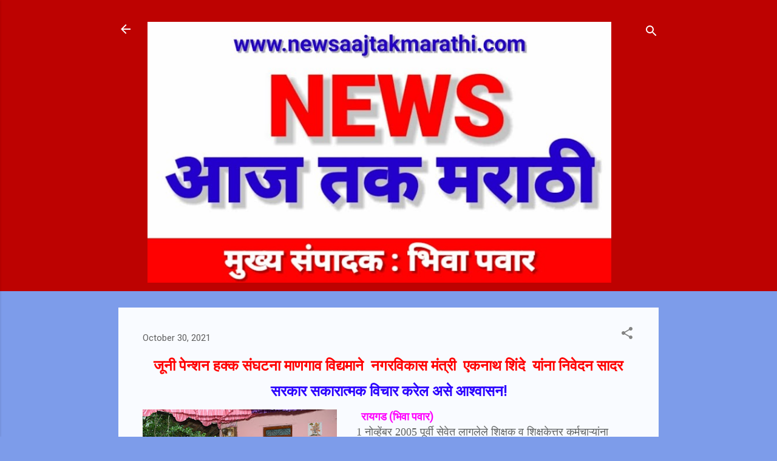

--- FILE ---
content_type: text/html; charset=UTF-8
request_url: http://www.newsaajtakmarathi.com/2021/10/1-2005-100.html
body_size: 23889
content:
<!DOCTYPE html>
<html dir='ltr' lang='en'>
<head>
<meta content='width=device-width, initial-scale=1' name='viewport'/>
<title>News Aaj Tak Marathi</title>
<meta content='text/html; charset=UTF-8' http-equiv='Content-Type'/>
<!-- Chrome, Firefox OS and Opera -->
<meta content='#7d9cea' name='theme-color'/>
<!-- Windows Phone -->
<meta content='#7d9cea' name='msapplication-navbutton-color'/>
<meta content='blogger' name='generator'/>
<link href='http://www.newsaajtakmarathi.com/favicon.ico' rel='icon' type='image/x-icon'/>
<link href='http://www.newsaajtakmarathi.com/2021/10/1-2005-100.html' rel='canonical'/>
<link rel="alternate" type="application/atom+xml" title="News Aaj Tak Marathi - Atom" href="http://www.newsaajtakmarathi.com/feeds/posts/default" />
<link rel="alternate" type="application/rss+xml" title="News Aaj Tak Marathi - RSS" href="http://www.newsaajtakmarathi.com/feeds/posts/default?alt=rss" />
<link rel="service.post" type="application/atom+xml" title="News Aaj Tak Marathi - Atom" href="https://www.blogger.com/feeds/7365499913898192234/posts/default" />

<link rel="alternate" type="application/atom+xml" title="News Aaj Tak Marathi - Atom" href="http://www.newsaajtakmarathi.com/feeds/6464657656569093315/comments/default" />
<!--Can't find substitution for tag [blog.ieCssRetrofitLinks]-->
<link href='https://blogger.googleusercontent.com/img/a/AVvXsEhYF5bAmD_5dL-F28YYIjHFsCfrzms8sOgOshU3gS3yXDrkwmETmxokSZIkx8-K4-vT-7YKvIVcnwwYQVwZsmY1DP5sSiBoC7NErmPP19pOYY4NF9zDR8JDkO7inyCiavu4Dp39Ec8GG235FxqSvebqHyHFSQ-6ToCckdeH49D-KyR7OzLOO_YR00TJow=w320-h213' rel='image_src'/>
<meta content='http://www.newsaajtakmarathi.com/2021/10/1-2005-100.html' property='og:url'/>
<meta content='News Aaj Tak Marathi' property='og:title'/>
<meta content='' property='og:description'/>
<meta content='https://blogger.googleusercontent.com/img/a/AVvXsEhYF5bAmD_5dL-F28YYIjHFsCfrzms8sOgOshU3gS3yXDrkwmETmxokSZIkx8-K4-vT-7YKvIVcnwwYQVwZsmY1DP5sSiBoC7NErmPP19pOYY4NF9zDR8JDkO7inyCiavu4Dp39Ec8GG235FxqSvebqHyHFSQ-6ToCckdeH49D-KyR7OzLOO_YR00TJow=w1200-h630-p-k-no-nu' property='og:image'/>
<style type='text/css'>@font-face{font-family:'Playfair Display';font-style:normal;font-weight:900;font-display:swap;src:url(//fonts.gstatic.com/s/playfairdisplay/v40/nuFvD-vYSZviVYUb_rj3ij__anPXJzDwcbmjWBN2PKfsunDTbtPK-F2qC0usEw.woff2)format('woff2');unicode-range:U+0301,U+0400-045F,U+0490-0491,U+04B0-04B1,U+2116;}@font-face{font-family:'Playfair Display';font-style:normal;font-weight:900;font-display:swap;src:url(//fonts.gstatic.com/s/playfairdisplay/v40/nuFvD-vYSZviVYUb_rj3ij__anPXJzDwcbmjWBN2PKfsunDYbtPK-F2qC0usEw.woff2)format('woff2');unicode-range:U+0102-0103,U+0110-0111,U+0128-0129,U+0168-0169,U+01A0-01A1,U+01AF-01B0,U+0300-0301,U+0303-0304,U+0308-0309,U+0323,U+0329,U+1EA0-1EF9,U+20AB;}@font-face{font-family:'Playfair Display';font-style:normal;font-weight:900;font-display:swap;src:url(//fonts.gstatic.com/s/playfairdisplay/v40/nuFvD-vYSZviVYUb_rj3ij__anPXJzDwcbmjWBN2PKfsunDZbtPK-F2qC0usEw.woff2)format('woff2');unicode-range:U+0100-02BA,U+02BD-02C5,U+02C7-02CC,U+02CE-02D7,U+02DD-02FF,U+0304,U+0308,U+0329,U+1D00-1DBF,U+1E00-1E9F,U+1EF2-1EFF,U+2020,U+20A0-20AB,U+20AD-20C0,U+2113,U+2C60-2C7F,U+A720-A7FF;}@font-face{font-family:'Playfair Display';font-style:normal;font-weight:900;font-display:swap;src:url(//fonts.gstatic.com/s/playfairdisplay/v40/nuFvD-vYSZviVYUb_rj3ij__anPXJzDwcbmjWBN2PKfsunDXbtPK-F2qC0s.woff2)format('woff2');unicode-range:U+0000-00FF,U+0131,U+0152-0153,U+02BB-02BC,U+02C6,U+02DA,U+02DC,U+0304,U+0308,U+0329,U+2000-206F,U+20AC,U+2122,U+2191,U+2193,U+2212,U+2215,U+FEFF,U+FFFD;}@font-face{font-family:'Roboto';font-style:italic;font-weight:300;font-stretch:100%;font-display:swap;src:url(//fonts.gstatic.com/s/roboto/v50/KFOKCnqEu92Fr1Mu53ZEC9_Vu3r1gIhOszmOClHrs6ljXfMMLt_QuAX-k3Yi128m0kN2.woff2)format('woff2');unicode-range:U+0460-052F,U+1C80-1C8A,U+20B4,U+2DE0-2DFF,U+A640-A69F,U+FE2E-FE2F;}@font-face{font-family:'Roboto';font-style:italic;font-weight:300;font-stretch:100%;font-display:swap;src:url(//fonts.gstatic.com/s/roboto/v50/KFOKCnqEu92Fr1Mu53ZEC9_Vu3r1gIhOszmOClHrs6ljXfMMLt_QuAz-k3Yi128m0kN2.woff2)format('woff2');unicode-range:U+0301,U+0400-045F,U+0490-0491,U+04B0-04B1,U+2116;}@font-face{font-family:'Roboto';font-style:italic;font-weight:300;font-stretch:100%;font-display:swap;src:url(//fonts.gstatic.com/s/roboto/v50/KFOKCnqEu92Fr1Mu53ZEC9_Vu3r1gIhOszmOClHrs6ljXfMMLt_QuAT-k3Yi128m0kN2.woff2)format('woff2');unicode-range:U+1F00-1FFF;}@font-face{font-family:'Roboto';font-style:italic;font-weight:300;font-stretch:100%;font-display:swap;src:url(//fonts.gstatic.com/s/roboto/v50/KFOKCnqEu92Fr1Mu53ZEC9_Vu3r1gIhOszmOClHrs6ljXfMMLt_QuAv-k3Yi128m0kN2.woff2)format('woff2');unicode-range:U+0370-0377,U+037A-037F,U+0384-038A,U+038C,U+038E-03A1,U+03A3-03FF;}@font-face{font-family:'Roboto';font-style:italic;font-weight:300;font-stretch:100%;font-display:swap;src:url(//fonts.gstatic.com/s/roboto/v50/KFOKCnqEu92Fr1Mu53ZEC9_Vu3r1gIhOszmOClHrs6ljXfMMLt_QuHT-k3Yi128m0kN2.woff2)format('woff2');unicode-range:U+0302-0303,U+0305,U+0307-0308,U+0310,U+0312,U+0315,U+031A,U+0326-0327,U+032C,U+032F-0330,U+0332-0333,U+0338,U+033A,U+0346,U+034D,U+0391-03A1,U+03A3-03A9,U+03B1-03C9,U+03D1,U+03D5-03D6,U+03F0-03F1,U+03F4-03F5,U+2016-2017,U+2034-2038,U+203C,U+2040,U+2043,U+2047,U+2050,U+2057,U+205F,U+2070-2071,U+2074-208E,U+2090-209C,U+20D0-20DC,U+20E1,U+20E5-20EF,U+2100-2112,U+2114-2115,U+2117-2121,U+2123-214F,U+2190,U+2192,U+2194-21AE,U+21B0-21E5,U+21F1-21F2,U+21F4-2211,U+2213-2214,U+2216-22FF,U+2308-230B,U+2310,U+2319,U+231C-2321,U+2336-237A,U+237C,U+2395,U+239B-23B7,U+23D0,U+23DC-23E1,U+2474-2475,U+25AF,U+25B3,U+25B7,U+25BD,U+25C1,U+25CA,U+25CC,U+25FB,U+266D-266F,U+27C0-27FF,U+2900-2AFF,U+2B0E-2B11,U+2B30-2B4C,U+2BFE,U+3030,U+FF5B,U+FF5D,U+1D400-1D7FF,U+1EE00-1EEFF;}@font-face{font-family:'Roboto';font-style:italic;font-weight:300;font-stretch:100%;font-display:swap;src:url(//fonts.gstatic.com/s/roboto/v50/KFOKCnqEu92Fr1Mu53ZEC9_Vu3r1gIhOszmOClHrs6ljXfMMLt_QuGb-k3Yi128m0kN2.woff2)format('woff2');unicode-range:U+0001-000C,U+000E-001F,U+007F-009F,U+20DD-20E0,U+20E2-20E4,U+2150-218F,U+2190,U+2192,U+2194-2199,U+21AF,U+21E6-21F0,U+21F3,U+2218-2219,U+2299,U+22C4-22C6,U+2300-243F,U+2440-244A,U+2460-24FF,U+25A0-27BF,U+2800-28FF,U+2921-2922,U+2981,U+29BF,U+29EB,U+2B00-2BFF,U+4DC0-4DFF,U+FFF9-FFFB,U+10140-1018E,U+10190-1019C,U+101A0,U+101D0-101FD,U+102E0-102FB,U+10E60-10E7E,U+1D2C0-1D2D3,U+1D2E0-1D37F,U+1F000-1F0FF,U+1F100-1F1AD,U+1F1E6-1F1FF,U+1F30D-1F30F,U+1F315,U+1F31C,U+1F31E,U+1F320-1F32C,U+1F336,U+1F378,U+1F37D,U+1F382,U+1F393-1F39F,U+1F3A7-1F3A8,U+1F3AC-1F3AF,U+1F3C2,U+1F3C4-1F3C6,U+1F3CA-1F3CE,U+1F3D4-1F3E0,U+1F3ED,U+1F3F1-1F3F3,U+1F3F5-1F3F7,U+1F408,U+1F415,U+1F41F,U+1F426,U+1F43F,U+1F441-1F442,U+1F444,U+1F446-1F449,U+1F44C-1F44E,U+1F453,U+1F46A,U+1F47D,U+1F4A3,U+1F4B0,U+1F4B3,U+1F4B9,U+1F4BB,U+1F4BF,U+1F4C8-1F4CB,U+1F4D6,U+1F4DA,U+1F4DF,U+1F4E3-1F4E6,U+1F4EA-1F4ED,U+1F4F7,U+1F4F9-1F4FB,U+1F4FD-1F4FE,U+1F503,U+1F507-1F50B,U+1F50D,U+1F512-1F513,U+1F53E-1F54A,U+1F54F-1F5FA,U+1F610,U+1F650-1F67F,U+1F687,U+1F68D,U+1F691,U+1F694,U+1F698,U+1F6AD,U+1F6B2,U+1F6B9-1F6BA,U+1F6BC,U+1F6C6-1F6CF,U+1F6D3-1F6D7,U+1F6E0-1F6EA,U+1F6F0-1F6F3,U+1F6F7-1F6FC,U+1F700-1F7FF,U+1F800-1F80B,U+1F810-1F847,U+1F850-1F859,U+1F860-1F887,U+1F890-1F8AD,U+1F8B0-1F8BB,U+1F8C0-1F8C1,U+1F900-1F90B,U+1F93B,U+1F946,U+1F984,U+1F996,U+1F9E9,U+1FA00-1FA6F,U+1FA70-1FA7C,U+1FA80-1FA89,U+1FA8F-1FAC6,U+1FACE-1FADC,U+1FADF-1FAE9,U+1FAF0-1FAF8,U+1FB00-1FBFF;}@font-face{font-family:'Roboto';font-style:italic;font-weight:300;font-stretch:100%;font-display:swap;src:url(//fonts.gstatic.com/s/roboto/v50/KFOKCnqEu92Fr1Mu53ZEC9_Vu3r1gIhOszmOClHrs6ljXfMMLt_QuAf-k3Yi128m0kN2.woff2)format('woff2');unicode-range:U+0102-0103,U+0110-0111,U+0128-0129,U+0168-0169,U+01A0-01A1,U+01AF-01B0,U+0300-0301,U+0303-0304,U+0308-0309,U+0323,U+0329,U+1EA0-1EF9,U+20AB;}@font-face{font-family:'Roboto';font-style:italic;font-weight:300;font-stretch:100%;font-display:swap;src:url(//fonts.gstatic.com/s/roboto/v50/KFOKCnqEu92Fr1Mu53ZEC9_Vu3r1gIhOszmOClHrs6ljXfMMLt_QuAb-k3Yi128m0kN2.woff2)format('woff2');unicode-range:U+0100-02BA,U+02BD-02C5,U+02C7-02CC,U+02CE-02D7,U+02DD-02FF,U+0304,U+0308,U+0329,U+1D00-1DBF,U+1E00-1E9F,U+1EF2-1EFF,U+2020,U+20A0-20AB,U+20AD-20C0,U+2113,U+2C60-2C7F,U+A720-A7FF;}@font-face{font-family:'Roboto';font-style:italic;font-weight:300;font-stretch:100%;font-display:swap;src:url(//fonts.gstatic.com/s/roboto/v50/KFOKCnqEu92Fr1Mu53ZEC9_Vu3r1gIhOszmOClHrs6ljXfMMLt_QuAj-k3Yi128m0g.woff2)format('woff2');unicode-range:U+0000-00FF,U+0131,U+0152-0153,U+02BB-02BC,U+02C6,U+02DA,U+02DC,U+0304,U+0308,U+0329,U+2000-206F,U+20AC,U+2122,U+2191,U+2193,U+2212,U+2215,U+FEFF,U+FFFD;}@font-face{font-family:'Roboto';font-style:normal;font-weight:400;font-stretch:100%;font-display:swap;src:url(//fonts.gstatic.com/s/roboto/v50/KFOMCnqEu92Fr1ME7kSn66aGLdTylUAMQXC89YmC2DPNWubEbVmZiAr0klQmz24O0g.woff2)format('woff2');unicode-range:U+0460-052F,U+1C80-1C8A,U+20B4,U+2DE0-2DFF,U+A640-A69F,U+FE2E-FE2F;}@font-face{font-family:'Roboto';font-style:normal;font-weight:400;font-stretch:100%;font-display:swap;src:url(//fonts.gstatic.com/s/roboto/v50/KFOMCnqEu92Fr1ME7kSn66aGLdTylUAMQXC89YmC2DPNWubEbVmQiAr0klQmz24O0g.woff2)format('woff2');unicode-range:U+0301,U+0400-045F,U+0490-0491,U+04B0-04B1,U+2116;}@font-face{font-family:'Roboto';font-style:normal;font-weight:400;font-stretch:100%;font-display:swap;src:url(//fonts.gstatic.com/s/roboto/v50/KFOMCnqEu92Fr1ME7kSn66aGLdTylUAMQXC89YmC2DPNWubEbVmYiAr0klQmz24O0g.woff2)format('woff2');unicode-range:U+1F00-1FFF;}@font-face{font-family:'Roboto';font-style:normal;font-weight:400;font-stretch:100%;font-display:swap;src:url(//fonts.gstatic.com/s/roboto/v50/KFOMCnqEu92Fr1ME7kSn66aGLdTylUAMQXC89YmC2DPNWubEbVmXiAr0klQmz24O0g.woff2)format('woff2');unicode-range:U+0370-0377,U+037A-037F,U+0384-038A,U+038C,U+038E-03A1,U+03A3-03FF;}@font-face{font-family:'Roboto';font-style:normal;font-weight:400;font-stretch:100%;font-display:swap;src:url(//fonts.gstatic.com/s/roboto/v50/KFOMCnqEu92Fr1ME7kSn66aGLdTylUAMQXC89YmC2DPNWubEbVnoiAr0klQmz24O0g.woff2)format('woff2');unicode-range:U+0302-0303,U+0305,U+0307-0308,U+0310,U+0312,U+0315,U+031A,U+0326-0327,U+032C,U+032F-0330,U+0332-0333,U+0338,U+033A,U+0346,U+034D,U+0391-03A1,U+03A3-03A9,U+03B1-03C9,U+03D1,U+03D5-03D6,U+03F0-03F1,U+03F4-03F5,U+2016-2017,U+2034-2038,U+203C,U+2040,U+2043,U+2047,U+2050,U+2057,U+205F,U+2070-2071,U+2074-208E,U+2090-209C,U+20D0-20DC,U+20E1,U+20E5-20EF,U+2100-2112,U+2114-2115,U+2117-2121,U+2123-214F,U+2190,U+2192,U+2194-21AE,U+21B0-21E5,U+21F1-21F2,U+21F4-2211,U+2213-2214,U+2216-22FF,U+2308-230B,U+2310,U+2319,U+231C-2321,U+2336-237A,U+237C,U+2395,U+239B-23B7,U+23D0,U+23DC-23E1,U+2474-2475,U+25AF,U+25B3,U+25B7,U+25BD,U+25C1,U+25CA,U+25CC,U+25FB,U+266D-266F,U+27C0-27FF,U+2900-2AFF,U+2B0E-2B11,U+2B30-2B4C,U+2BFE,U+3030,U+FF5B,U+FF5D,U+1D400-1D7FF,U+1EE00-1EEFF;}@font-face{font-family:'Roboto';font-style:normal;font-weight:400;font-stretch:100%;font-display:swap;src:url(//fonts.gstatic.com/s/roboto/v50/KFOMCnqEu92Fr1ME7kSn66aGLdTylUAMQXC89YmC2DPNWubEbVn6iAr0klQmz24O0g.woff2)format('woff2');unicode-range:U+0001-000C,U+000E-001F,U+007F-009F,U+20DD-20E0,U+20E2-20E4,U+2150-218F,U+2190,U+2192,U+2194-2199,U+21AF,U+21E6-21F0,U+21F3,U+2218-2219,U+2299,U+22C4-22C6,U+2300-243F,U+2440-244A,U+2460-24FF,U+25A0-27BF,U+2800-28FF,U+2921-2922,U+2981,U+29BF,U+29EB,U+2B00-2BFF,U+4DC0-4DFF,U+FFF9-FFFB,U+10140-1018E,U+10190-1019C,U+101A0,U+101D0-101FD,U+102E0-102FB,U+10E60-10E7E,U+1D2C0-1D2D3,U+1D2E0-1D37F,U+1F000-1F0FF,U+1F100-1F1AD,U+1F1E6-1F1FF,U+1F30D-1F30F,U+1F315,U+1F31C,U+1F31E,U+1F320-1F32C,U+1F336,U+1F378,U+1F37D,U+1F382,U+1F393-1F39F,U+1F3A7-1F3A8,U+1F3AC-1F3AF,U+1F3C2,U+1F3C4-1F3C6,U+1F3CA-1F3CE,U+1F3D4-1F3E0,U+1F3ED,U+1F3F1-1F3F3,U+1F3F5-1F3F7,U+1F408,U+1F415,U+1F41F,U+1F426,U+1F43F,U+1F441-1F442,U+1F444,U+1F446-1F449,U+1F44C-1F44E,U+1F453,U+1F46A,U+1F47D,U+1F4A3,U+1F4B0,U+1F4B3,U+1F4B9,U+1F4BB,U+1F4BF,U+1F4C8-1F4CB,U+1F4D6,U+1F4DA,U+1F4DF,U+1F4E3-1F4E6,U+1F4EA-1F4ED,U+1F4F7,U+1F4F9-1F4FB,U+1F4FD-1F4FE,U+1F503,U+1F507-1F50B,U+1F50D,U+1F512-1F513,U+1F53E-1F54A,U+1F54F-1F5FA,U+1F610,U+1F650-1F67F,U+1F687,U+1F68D,U+1F691,U+1F694,U+1F698,U+1F6AD,U+1F6B2,U+1F6B9-1F6BA,U+1F6BC,U+1F6C6-1F6CF,U+1F6D3-1F6D7,U+1F6E0-1F6EA,U+1F6F0-1F6F3,U+1F6F7-1F6FC,U+1F700-1F7FF,U+1F800-1F80B,U+1F810-1F847,U+1F850-1F859,U+1F860-1F887,U+1F890-1F8AD,U+1F8B0-1F8BB,U+1F8C0-1F8C1,U+1F900-1F90B,U+1F93B,U+1F946,U+1F984,U+1F996,U+1F9E9,U+1FA00-1FA6F,U+1FA70-1FA7C,U+1FA80-1FA89,U+1FA8F-1FAC6,U+1FACE-1FADC,U+1FADF-1FAE9,U+1FAF0-1FAF8,U+1FB00-1FBFF;}@font-face{font-family:'Roboto';font-style:normal;font-weight:400;font-stretch:100%;font-display:swap;src:url(//fonts.gstatic.com/s/roboto/v50/KFOMCnqEu92Fr1ME7kSn66aGLdTylUAMQXC89YmC2DPNWubEbVmbiAr0klQmz24O0g.woff2)format('woff2');unicode-range:U+0102-0103,U+0110-0111,U+0128-0129,U+0168-0169,U+01A0-01A1,U+01AF-01B0,U+0300-0301,U+0303-0304,U+0308-0309,U+0323,U+0329,U+1EA0-1EF9,U+20AB;}@font-face{font-family:'Roboto';font-style:normal;font-weight:400;font-stretch:100%;font-display:swap;src:url(//fonts.gstatic.com/s/roboto/v50/KFOMCnqEu92Fr1ME7kSn66aGLdTylUAMQXC89YmC2DPNWubEbVmaiAr0klQmz24O0g.woff2)format('woff2');unicode-range:U+0100-02BA,U+02BD-02C5,U+02C7-02CC,U+02CE-02D7,U+02DD-02FF,U+0304,U+0308,U+0329,U+1D00-1DBF,U+1E00-1E9F,U+1EF2-1EFF,U+2020,U+20A0-20AB,U+20AD-20C0,U+2113,U+2C60-2C7F,U+A720-A7FF;}@font-face{font-family:'Roboto';font-style:normal;font-weight:400;font-stretch:100%;font-display:swap;src:url(//fonts.gstatic.com/s/roboto/v50/KFOMCnqEu92Fr1ME7kSn66aGLdTylUAMQXC89YmC2DPNWubEbVmUiAr0klQmz24.woff2)format('woff2');unicode-range:U+0000-00FF,U+0131,U+0152-0153,U+02BB-02BC,U+02C6,U+02DA,U+02DC,U+0304,U+0308,U+0329,U+2000-206F,U+20AC,U+2122,U+2191,U+2193,U+2212,U+2215,U+FEFF,U+FFFD;}</style>
<style id='page-skin-1' type='text/css'><!--
/*! normalize.css v3.0.1 | MIT License | git.io/normalize */html{font-family:sans-serif;-ms-text-size-adjust:100%;-webkit-text-size-adjust:100%}body{margin:0}article,aside,details,figcaption,figure,footer,header,hgroup,main,nav,section,summary{display:block}audio,canvas,progress,video{display:inline-block;vertical-align:baseline}audio:not([controls]){display:none;height:0}[hidden],template{display:none}a{background:transparent}a:active,a:hover{outline:0}abbr[title]{border-bottom:1px dotted}b,strong{font-weight:bold}dfn{font-style:italic}h1{font-size:2em;margin:.67em 0}mark{background:#ff0;color:#000}small{font-size:80%}sub,sup{font-size:75%;line-height:0;position:relative;vertical-align:baseline}sup{top:-0.5em}sub{bottom:-0.25em}img{border:0}svg:not(:root){overflow:hidden}figure{margin:1em 40px}hr{-moz-box-sizing:content-box;box-sizing:content-box;height:0}pre{overflow:auto}code,kbd,pre,samp{font-family:monospace,monospace;font-size:1em}button,input,optgroup,select,textarea{color:inherit;font:inherit;margin:0}button{overflow:visible}button,select{text-transform:none}button,html input[type="button"],input[type="reset"],input[type="submit"]{-webkit-appearance:button;cursor:pointer}button[disabled],html input[disabled]{cursor:default}button::-moz-focus-inner,input::-moz-focus-inner{border:0;padding:0}input{line-height:normal}input[type="checkbox"],input[type="radio"]{box-sizing:border-box;padding:0}input[type="number"]::-webkit-inner-spin-button,input[type="number"]::-webkit-outer-spin-button{height:auto}input[type="search"]{-webkit-appearance:textfield;-moz-box-sizing:content-box;-webkit-box-sizing:content-box;box-sizing:content-box}input[type="search"]::-webkit-search-cancel-button,input[type="search"]::-webkit-search-decoration{-webkit-appearance:none}fieldset{border:1px solid #c0c0c0;margin:0 2px;padding:.35em .625em .75em}legend{border:0;padding:0}textarea{overflow:auto}optgroup{font-weight:bold}table{border-collapse:collapse;border-spacing:0}td,th{padding:0}
/*!************************************************
* Blogger Template Style
* Name: Contempo
**************************************************/
body{
overflow-wrap:break-word;
word-break:break-word;
word-wrap:break-word
}
.hidden{
display:none
}
.invisible{
visibility:hidden
}
.container::after,.float-container::after{
clear:both;
content:"";
display:table
}
.clearboth{
clear:both
}
#comments .comment .comment-actions,.subscribe-popup .FollowByEmail .follow-by-email-submit,.widget.Profile .profile-link,.widget.Profile .profile-link.visit-profile{
background:0 0;
border:0;
box-shadow:none;
color:#7d9cea;
cursor:pointer;
font-size:14px;
font-weight:700;
outline:0;
text-decoration:none;
text-transform:uppercase;
width:auto
}
.dim-overlay{
background-color:rgba(0,0,0,.54);
height:100vh;
left:0;
position:fixed;
top:0;
width:100%
}
#sharing-dim-overlay{
background-color:transparent
}
input::-ms-clear{
display:none
}
.blogger-logo,.svg-icon-24.blogger-logo{
fill:#ff9800;
opacity:1
}
.loading-spinner-large{
-webkit-animation:mspin-rotate 1.568s infinite linear;
animation:mspin-rotate 1.568s infinite linear;
height:48px;
overflow:hidden;
position:absolute;
width:48px;
z-index:200
}
.loading-spinner-large>div{
-webkit-animation:mspin-revrot 5332ms infinite steps(4);
animation:mspin-revrot 5332ms infinite steps(4)
}
.loading-spinner-large>div>div{
-webkit-animation:mspin-singlecolor-large-film 1333ms infinite steps(81);
animation:mspin-singlecolor-large-film 1333ms infinite steps(81);
background-size:100%;
height:48px;
width:3888px
}
.mspin-black-large>div>div,.mspin-grey_54-large>div>div{
background-image:url(https://www.blogblog.com/indie/mspin_black_large.svg)
}
.mspin-white-large>div>div{
background-image:url(https://www.blogblog.com/indie/mspin_white_large.svg)
}
.mspin-grey_54-large{
opacity:.54
}
@-webkit-keyframes mspin-singlecolor-large-film{
from{
-webkit-transform:translateX(0);
transform:translateX(0)
}
to{
-webkit-transform:translateX(-3888px);
transform:translateX(-3888px)
}
}
@keyframes mspin-singlecolor-large-film{
from{
-webkit-transform:translateX(0);
transform:translateX(0)
}
to{
-webkit-transform:translateX(-3888px);
transform:translateX(-3888px)
}
}
@-webkit-keyframes mspin-rotate{
from{
-webkit-transform:rotate(0);
transform:rotate(0)
}
to{
-webkit-transform:rotate(360deg);
transform:rotate(360deg)
}
}
@keyframes mspin-rotate{
from{
-webkit-transform:rotate(0);
transform:rotate(0)
}
to{
-webkit-transform:rotate(360deg);
transform:rotate(360deg)
}
}
@-webkit-keyframes mspin-revrot{
from{
-webkit-transform:rotate(0);
transform:rotate(0)
}
to{
-webkit-transform:rotate(-360deg);
transform:rotate(-360deg)
}
}
@keyframes mspin-revrot{
from{
-webkit-transform:rotate(0);
transform:rotate(0)
}
to{
-webkit-transform:rotate(-360deg);
transform:rotate(-360deg)
}
}
.skip-navigation{
background-color:#fff;
box-sizing:border-box;
color:#000;
display:block;
height:0;
left:0;
line-height:50px;
overflow:hidden;
padding-top:0;
position:fixed;
text-align:center;
top:0;
-webkit-transition:box-shadow .3s,height .3s,padding-top .3s;
transition:box-shadow .3s,height .3s,padding-top .3s;
width:100%;
z-index:900
}
.skip-navigation:focus{
box-shadow:0 4px 5px 0 rgba(0,0,0,.14),0 1px 10px 0 rgba(0,0,0,.12),0 2px 4px -1px rgba(0,0,0,.2);
height:50px
}
#main{
outline:0
}
.main-heading{
position:absolute;
clip:rect(1px,1px,1px,1px);
padding:0;
border:0;
height:1px;
width:1px;
overflow:hidden
}
.Attribution{
margin-top:1em;
text-align:center
}
.Attribution .blogger img,.Attribution .blogger svg{
vertical-align:bottom
}
.Attribution .blogger img{
margin-right:.5em
}
.Attribution div{
line-height:24px;
margin-top:.5em
}
.Attribution .copyright,.Attribution .image-attribution{
font-size:.7em;
margin-top:1.5em
}
.BLOG_mobile_video_class{
display:none
}
.bg-photo{
background-attachment:scroll!important
}
body .CSS_LIGHTBOX{
z-index:900
}
.extendable .show-less,.extendable .show-more{
border-color:#7d9cea;
color:#7d9cea;
margin-top:8px
}
.extendable .show-less.hidden,.extendable .show-more.hidden{
display:none
}
.inline-ad{
display:none;
max-width:100%;
overflow:hidden
}
.adsbygoogle{
display:block
}
#cookieChoiceInfo{
bottom:0;
top:auto
}
iframe.b-hbp-video{
border:0
}
.post-body img{
max-width:100%
}
.post-body iframe{
max-width:100%
}
.post-body a[imageanchor="1"]{
display:inline-block
}
.byline{
margin-right:1em
}
.byline:last-child{
margin-right:0
}
.link-copied-dialog{
max-width:520px;
outline:0
}
.link-copied-dialog .modal-dialog-buttons{
margin-top:8px
}
.link-copied-dialog .goog-buttonset-default{
background:0 0;
border:0
}
.link-copied-dialog .goog-buttonset-default:focus{
outline:0
}
.paging-control-container{
margin-bottom:16px
}
.paging-control-container .paging-control{
display:inline-block
}
.paging-control-container .comment-range-text::after,.paging-control-container .paging-control{
color:#7d9cea
}
.paging-control-container .comment-range-text,.paging-control-container .paging-control{
margin-right:8px
}
.paging-control-container .comment-range-text::after,.paging-control-container .paging-control::after{
content:"\b7";
cursor:default;
padding-left:8px;
pointer-events:none
}
.paging-control-container .comment-range-text:last-child::after,.paging-control-container .paging-control:last-child::after{
content:none
}
.byline.reactions iframe{
height:20px
}
.b-notification{
color:#000;
background-color:#fff;
border-bottom:solid 1px #000;
box-sizing:border-box;
padding:16px 32px;
text-align:center
}
.b-notification.visible{
-webkit-transition:margin-top .3s cubic-bezier(.4,0,.2,1);
transition:margin-top .3s cubic-bezier(.4,0,.2,1)
}
.b-notification.invisible{
position:absolute
}
.b-notification-close{
position:absolute;
right:8px;
top:8px
}
.no-posts-message{
line-height:40px;
text-align:center
}
@media screen and (max-width:800px){
body.item-view .post-body a[imageanchor="1"][style*="float: left;"],body.item-view .post-body a[imageanchor="1"][style*="float: right;"]{
float:none!important;
clear:none!important
}
body.item-view .post-body a[imageanchor="1"] img{
display:block;
height:auto;
margin:0 auto
}
body.item-view .post-body>.separator:first-child>a[imageanchor="1"]:first-child{
margin-top:20px
}
.post-body a[imageanchor]{
display:block
}
body.item-view .post-body a[imageanchor="1"]{
margin-left:0!important;
margin-right:0!important
}
body.item-view .post-body a[imageanchor="1"]+a[imageanchor="1"]{
margin-top:16px
}
}
.item-control{
display:none
}
#comments{
border-top:1px dashed rgba(0,0,0,.54);
margin-top:20px;
padding:20px
}
#comments .comment-thread ol{
margin:0;
padding-left:0;
padding-left:0
}
#comments .comment .comment-replybox-single,#comments .comment-thread .comment-replies{
margin-left:60px
}
#comments .comment-thread .thread-count{
display:none
}
#comments .comment{
list-style-type:none;
padding:0 0 30px;
position:relative
}
#comments .comment .comment{
padding-bottom:8px
}
.comment .avatar-image-container{
position:absolute
}
.comment .avatar-image-container img{
border-radius:50%
}
.avatar-image-container svg,.comment .avatar-image-container .avatar-icon{
border-radius:50%;
border:solid 1px #838383;
box-sizing:border-box;
fill:#838383;
height:35px;
margin:0;
padding:7px;
width:35px
}
.comment .comment-block{
margin-top:10px;
margin-left:60px;
padding-bottom:0
}
#comments .comment-author-header-wrapper{
margin-left:40px
}
#comments .comment .thread-expanded .comment-block{
padding-bottom:20px
}
#comments .comment .comment-header .user,#comments .comment .comment-header .user a{
color:#616161;
font-style:normal;
font-weight:700
}
#comments .comment .comment-actions{
bottom:0;
margin-bottom:15px;
position:absolute
}
#comments .comment .comment-actions>*{
margin-right:8px
}
#comments .comment .comment-header .datetime{
bottom:0;
color:rgba(97,97,97,.54);
display:inline-block;
font-size:13px;
font-style:italic;
margin-left:8px
}
#comments .comment .comment-footer .comment-timestamp a,#comments .comment .comment-header .datetime a{
color:rgba(97,97,97,.54)
}
#comments .comment .comment-content,.comment .comment-body{
margin-top:12px;
word-break:break-word
}
.comment-body{
margin-bottom:12px
}
#comments.embed[data-num-comments="0"]{
border:0;
margin-top:0;
padding-top:0
}
#comments.embed[data-num-comments="0"] #comment-post-message,#comments.embed[data-num-comments="0"] div.comment-form>p,#comments.embed[data-num-comments="0"] p.comment-footer{
display:none
}
#comment-editor-src{
display:none
}
.comments .comments-content .loadmore.loaded{
max-height:0;
opacity:0;
overflow:hidden
}
.extendable .remaining-items{
height:0;
overflow:hidden;
-webkit-transition:height .3s cubic-bezier(.4,0,.2,1);
transition:height .3s cubic-bezier(.4,0,.2,1)
}
.extendable .remaining-items.expanded{
height:auto
}
.svg-icon-24,.svg-icon-24-button{
cursor:pointer;
height:24px;
width:24px;
min-width:24px
}
.touch-icon{
margin:-12px;
padding:12px
}
.touch-icon:active,.touch-icon:focus{
background-color:rgba(153,153,153,.4);
border-radius:50%
}
svg:not(:root).touch-icon{
overflow:visible
}
html[dir=rtl] .rtl-reversible-icon{
-webkit-transform:scaleX(-1);
-ms-transform:scaleX(-1);
transform:scaleX(-1)
}
.svg-icon-24-button,.touch-icon-button{
background:0 0;
border:0;
margin:0;
outline:0;
padding:0
}
.touch-icon-button .touch-icon:active,.touch-icon-button .touch-icon:focus{
background-color:transparent
}
.touch-icon-button:active .touch-icon,.touch-icon-button:focus .touch-icon{
background-color:rgba(153,153,153,.4);
border-radius:50%
}
.Profile .default-avatar-wrapper .avatar-icon{
border-radius:50%;
border:solid 1px #838383;
box-sizing:border-box;
fill:#838383;
margin:0
}
.Profile .individual .default-avatar-wrapper .avatar-icon{
padding:25px
}
.Profile .individual .avatar-icon,.Profile .individual .profile-img{
height:120px;
width:120px
}
.Profile .team .default-avatar-wrapper .avatar-icon{
padding:8px
}
.Profile .team .avatar-icon,.Profile .team .default-avatar-wrapper,.Profile .team .profile-img{
height:40px;
width:40px
}
.snippet-container{
margin:0;
position:relative;
overflow:hidden
}
.snippet-fade{
bottom:0;
box-sizing:border-box;
position:absolute;
width:96px
}
.snippet-fade{
right:0
}
.snippet-fade:after{
content:"\2026"
}
.snippet-fade:after{
float:right
}
.post-bottom{
-webkit-box-align:center;
-webkit-align-items:center;
-ms-flex-align:center;
align-items:center;
display:-webkit-box;
display:-webkit-flex;
display:-ms-flexbox;
display:flex;
-webkit-flex-wrap:wrap;
-ms-flex-wrap:wrap;
flex-wrap:wrap
}
.post-footer{
-webkit-box-flex:1;
-webkit-flex:1 1 auto;
-ms-flex:1 1 auto;
flex:1 1 auto;
-webkit-flex-wrap:wrap;
-ms-flex-wrap:wrap;
flex-wrap:wrap;
-webkit-box-ordinal-group:2;
-webkit-order:1;
-ms-flex-order:1;
order:1
}
.post-footer>*{
-webkit-box-flex:0;
-webkit-flex:0 1 auto;
-ms-flex:0 1 auto;
flex:0 1 auto
}
.post-footer .byline:last-child{
margin-right:1em
}
.jump-link{
-webkit-box-flex:0;
-webkit-flex:0 0 auto;
-ms-flex:0 0 auto;
flex:0 0 auto;
-webkit-box-ordinal-group:3;
-webkit-order:2;
-ms-flex-order:2;
order:2
}
.centered-top-container.sticky{
left:0;
position:fixed;
right:0;
top:0;
width:auto;
z-index:50;
-webkit-transition-property:opacity,-webkit-transform;
transition-property:opacity,-webkit-transform;
transition-property:transform,opacity;
transition-property:transform,opacity,-webkit-transform;
-webkit-transition-duration:.2s;
transition-duration:.2s;
-webkit-transition-timing-function:cubic-bezier(.4,0,.2,1);
transition-timing-function:cubic-bezier(.4,0,.2,1)
}
.centered-top-placeholder{
display:none
}
.collapsed-header .centered-top-placeholder{
display:block
}
.centered-top-container .Header .replaced h1,.centered-top-placeholder .Header .replaced h1{
display:none
}
.centered-top-container.sticky .Header .replaced h1{
display:block
}
.centered-top-container.sticky .Header .header-widget{
background:0 0
}
.centered-top-container.sticky .Header .header-image-wrapper{
display:none
}
.centered-top-container img,.centered-top-placeholder img{
max-width:100%
}
.collapsible{
-webkit-transition:height .3s cubic-bezier(.4,0,.2,1);
transition:height .3s cubic-bezier(.4,0,.2,1)
}
.collapsible,.collapsible>summary{
display:block;
overflow:hidden
}
.collapsible>:not(summary){
display:none
}
.collapsible[open]>:not(summary){
display:block
}
.collapsible:focus,.collapsible>summary:focus{
outline:0
}
.collapsible>summary{
cursor:pointer;
display:block;
padding:0
}
.collapsible:focus>summary,.collapsible>summary:focus{
background-color:transparent
}
.collapsible>summary::-webkit-details-marker{
display:none
}
.collapsible-title{
-webkit-box-align:center;
-webkit-align-items:center;
-ms-flex-align:center;
align-items:center;
display:-webkit-box;
display:-webkit-flex;
display:-ms-flexbox;
display:flex
}
.collapsible-title .title{
-webkit-box-flex:1;
-webkit-flex:1 1 auto;
-ms-flex:1 1 auto;
flex:1 1 auto;
-webkit-box-ordinal-group:1;
-webkit-order:0;
-ms-flex-order:0;
order:0;
overflow:hidden;
text-overflow:ellipsis;
white-space:nowrap
}
.collapsible-title .chevron-down,.collapsible[open] .collapsible-title .chevron-up{
display:block
}
.collapsible-title .chevron-up,.collapsible[open] .collapsible-title .chevron-down{
display:none
}
.flat-button{
cursor:pointer;
display:inline-block;
font-weight:700;
text-transform:uppercase;
border-radius:2px;
padding:8px;
margin:-8px
}
.flat-icon-button{
background:0 0;
border:0;
margin:0;
outline:0;
padding:0;
margin:-12px;
padding:12px;
cursor:pointer;
box-sizing:content-box;
display:inline-block;
line-height:0
}
.flat-icon-button,.flat-icon-button .splash-wrapper{
border-radius:50%
}
.flat-icon-button .splash.animate{
-webkit-animation-duration:.3s;
animation-duration:.3s
}
.overflowable-container{
max-height:46px;
overflow:hidden;
position:relative
}
.overflow-button{
cursor:pointer
}
#overflowable-dim-overlay{
background:0 0
}
.overflow-popup{
box-shadow:0 2px 2px 0 rgba(0,0,0,.14),0 3px 1px -2px rgba(0,0,0,.2),0 1px 5px 0 rgba(0,0,0,.12);
background-color:#f9fbff;
left:0;
max-width:calc(100% - 32px);
position:absolute;
top:0;
visibility:hidden;
z-index:101
}
.overflow-popup ul{
list-style:none
}
.overflow-popup .tabs li,.overflow-popup li{
display:block;
height:auto
}
.overflow-popup .tabs li{
padding-left:0;
padding-right:0
}
.overflow-button.hidden,.overflow-popup .tabs li.hidden,.overflow-popup li.hidden{
display:none
}
.pill-button{
background:0 0;
border:1px solid;
border-radius:12px;
cursor:pointer;
display:inline-block;
padding:4px 16px;
text-transform:uppercase
}
.ripple{
position:relative
}
.ripple>*{
z-index:1
}
.splash-wrapper{
bottom:0;
left:0;
overflow:hidden;
pointer-events:none;
position:absolute;
right:0;
top:0;
z-index:0
}
.splash{
background:#ccc;
border-radius:100%;
display:block;
opacity:.6;
position:absolute;
-webkit-transform:scale(0);
-ms-transform:scale(0);
transform:scale(0)
}
.splash.animate{
-webkit-animation:ripple-effect .4s linear;
animation:ripple-effect .4s linear
}
@-webkit-keyframes ripple-effect{
100%{
opacity:0;
-webkit-transform:scale(2.5);
transform:scale(2.5)
}
}
@keyframes ripple-effect{
100%{
opacity:0;
-webkit-transform:scale(2.5);
transform:scale(2.5)
}
}
.search{
display:-webkit-box;
display:-webkit-flex;
display:-ms-flexbox;
display:flex;
line-height:24px;
width:24px
}
.search.focused{
width:100%
}
.search.focused .section{
width:100%
}
.search form{
z-index:101
}
.search h3{
display:none
}
.search form{
display:-webkit-box;
display:-webkit-flex;
display:-ms-flexbox;
display:flex;
-webkit-box-flex:1;
-webkit-flex:1 0 0;
-ms-flex:1 0 0px;
flex:1 0 0;
border-bottom:solid 1px transparent;
padding-bottom:8px
}
.search form>*{
display:none
}
.search.focused form>*{
display:block
}
.search .search-input label{
display:none
}
.centered-top-placeholder.cloned .search form{
z-index:30
}
.search.focused form{
border-color:#ffffff;
position:relative;
width:auto
}
.collapsed-header .centered-top-container .search.focused form{
border-bottom-color:transparent
}
.search-expand{
-webkit-box-flex:0;
-webkit-flex:0 0 auto;
-ms-flex:0 0 auto;
flex:0 0 auto
}
.search-expand-text{
display:none
}
.search-close{
display:inline;
vertical-align:middle
}
.search-input{
-webkit-box-flex:1;
-webkit-flex:1 0 1px;
-ms-flex:1 0 1px;
flex:1 0 1px
}
.search-input input{
background:0 0;
border:0;
box-sizing:border-box;
color:#ffffff;
display:inline-block;
outline:0;
width:calc(100% - 48px)
}
.search-input input.no-cursor{
color:transparent;
text-shadow:0 0 0 #ffffff
}
.collapsed-header .centered-top-container .search-action,.collapsed-header .centered-top-container .search-input input{
color:#616161
}
.collapsed-header .centered-top-container .search-input input.no-cursor{
color:transparent;
text-shadow:0 0 0 #616161
}
.collapsed-header .centered-top-container .search-input input.no-cursor:focus,.search-input input.no-cursor:focus{
outline:0
}
.search-focused>*{
visibility:hidden
}
.search-focused .search,.search-focused .search-icon{
visibility:visible
}
.search.focused .search-action{
display:block
}
.search.focused .search-action:disabled{
opacity:.3
}
.widget.Sharing .sharing-button{
display:none
}
.widget.Sharing .sharing-buttons li{
padding:0
}
.widget.Sharing .sharing-buttons li span{
display:none
}
.post-share-buttons{
position:relative
}
.centered-bottom .share-buttons .svg-icon-24,.share-buttons .svg-icon-24{
fill:#838383
}
.sharing-open.touch-icon-button:active .touch-icon,.sharing-open.touch-icon-button:focus .touch-icon{
background-color:transparent
}
.share-buttons{
background-color:#f9fbff;
border-radius:2px;
box-shadow:0 2px 2px 0 rgba(0,0,0,.14),0 3px 1px -2px rgba(0,0,0,.2),0 1px 5px 0 rgba(0,0,0,.12);
color:#616161;
list-style:none;
margin:0;
padding:8px 0;
position:absolute;
top:-11px;
min-width:200px;
z-index:101
}
.share-buttons.hidden{
display:none
}
.sharing-button{
background:0 0;
border:0;
margin:0;
outline:0;
padding:0;
cursor:pointer
}
.share-buttons li{
margin:0;
height:48px
}
.share-buttons li:last-child{
margin-bottom:0
}
.share-buttons li .sharing-platform-button{
box-sizing:border-box;
cursor:pointer;
display:block;
height:100%;
margin-bottom:0;
padding:0 16px;
position:relative;
width:100%
}
.share-buttons li .sharing-platform-button:focus,.share-buttons li .sharing-platform-button:hover{
background-color:rgba(128,128,128,.1);
outline:0
}
.share-buttons li svg[class*=" sharing-"],.share-buttons li svg[class^=sharing-]{
position:absolute;
top:10px
}
.share-buttons li span.sharing-platform-button{
position:relative;
top:0
}
.share-buttons li .platform-sharing-text{
display:block;
font-size:16px;
line-height:48px;
white-space:nowrap
}
.share-buttons li .platform-sharing-text{
margin-left:56px
}
.sidebar-container{
background-color:#f9fbff;
max-width:284px;
overflow-y:auto;
-webkit-transition-property:-webkit-transform;
transition-property:-webkit-transform;
transition-property:transform;
transition-property:transform,-webkit-transform;
-webkit-transition-duration:.3s;
transition-duration:.3s;
-webkit-transition-timing-function:cubic-bezier(0,0,.2,1);
transition-timing-function:cubic-bezier(0,0,.2,1);
width:284px;
z-index:101;
-webkit-overflow-scrolling:touch
}
.sidebar-container .navigation{
line-height:0;
padding:16px
}
.sidebar-container .sidebar-back{
cursor:pointer
}
.sidebar-container .widget{
background:0 0;
margin:0 16px;
padding:16px 0
}
.sidebar-container .widget .title{
color:#616161;
margin:0
}
.sidebar-container .widget ul{
list-style:none;
margin:0;
padding:0
}
.sidebar-container .widget ul ul{
margin-left:1em
}
.sidebar-container .widget li{
font-size:16px;
line-height:normal
}
.sidebar-container .widget+.widget{
border-top:1px dashed #d3d3d3
}
.BlogArchive li{
margin:16px 0
}
.BlogArchive li:last-child{
margin-bottom:0
}
.Label li a{
display:inline-block
}
.BlogArchive .post-count,.Label .label-count{
float:right;
margin-left:.25em
}
.BlogArchive .post-count::before,.Label .label-count::before{
content:"("
}
.BlogArchive .post-count::after,.Label .label-count::after{
content:")"
}
.widget.Translate .skiptranslate>div{
display:block!important
}
.widget.Profile .profile-link{
display:-webkit-box;
display:-webkit-flex;
display:-ms-flexbox;
display:flex
}
.widget.Profile .team-member .default-avatar-wrapper,.widget.Profile .team-member .profile-img{
-webkit-box-flex:0;
-webkit-flex:0 0 auto;
-ms-flex:0 0 auto;
flex:0 0 auto;
margin-right:1em
}
.widget.Profile .individual .profile-link{
-webkit-box-orient:vertical;
-webkit-box-direction:normal;
-webkit-flex-direction:column;
-ms-flex-direction:column;
flex-direction:column
}
.widget.Profile .team .profile-link .profile-name{
-webkit-align-self:center;
-ms-flex-item-align:center;
align-self:center;
display:block;
-webkit-box-flex:1;
-webkit-flex:1 1 auto;
-ms-flex:1 1 auto;
flex:1 1 auto
}
.dim-overlay{
background-color:rgba(0,0,0,.54);
z-index:100
}
body.sidebar-visible{
overflow-y:hidden
}
@media screen and (max-width:1439px){
.sidebar-container{
bottom:0;
position:fixed;
top:0;
left:0;
right:auto
}
.sidebar-container.sidebar-invisible{
-webkit-transition-timing-function:cubic-bezier(.4,0,.6,1);
transition-timing-function:cubic-bezier(.4,0,.6,1);
-webkit-transform:translateX(-284px);
-ms-transform:translateX(-284px);
transform:translateX(-284px)
}
}
@media screen and (min-width:1440px){
.sidebar-container{
position:absolute;
top:0;
left:0;
right:auto
}
.sidebar-container .navigation{
display:none
}
}
.dialog{
box-shadow:0 2px 2px 0 rgba(0,0,0,.14),0 3px 1px -2px rgba(0,0,0,.2),0 1px 5px 0 rgba(0,0,0,.12);
background:#f9fbff;
box-sizing:border-box;
color:#000000;
padding:30px;
position:fixed;
text-align:center;
width:calc(100% - 24px);
z-index:101
}
.dialog input[type=email],.dialog input[type=text]{
background-color:transparent;
border:0;
border-bottom:solid 1px rgba(0,0,0,.12);
color:#000000;
display:block;
font-family:Roboto, sans-serif;
font-size:16px;
line-height:24px;
margin:auto;
padding-bottom:7px;
outline:0;
text-align:center;
width:100%
}
.dialog input[type=email]::-webkit-input-placeholder,.dialog input[type=text]::-webkit-input-placeholder{
color:#000000
}
.dialog input[type=email]::-moz-placeholder,.dialog input[type=text]::-moz-placeholder{
color:#000000
}
.dialog input[type=email]:-ms-input-placeholder,.dialog input[type=text]:-ms-input-placeholder{
color:#000000
}
.dialog input[type=email]::-ms-input-placeholder,.dialog input[type=text]::-ms-input-placeholder{
color:#000000
}
.dialog input[type=email]::placeholder,.dialog input[type=text]::placeholder{
color:#000000
}
.dialog input[type=email]:focus,.dialog input[type=text]:focus{
border-bottom:solid 2px #7d9cea;
padding-bottom:6px
}
.dialog input.no-cursor{
color:transparent;
text-shadow:0 0 0 #000000
}
.dialog input.no-cursor:focus{
outline:0
}
.dialog input.no-cursor:focus{
outline:0
}
.dialog input[type=submit]{
font-family:Roboto, sans-serif
}
.dialog .goog-buttonset-default{
color:#7d9cea
}
.subscribe-popup{
max-width:364px
}
.subscribe-popup h3{
color:#616161;
font-size:1.8em;
margin-top:0
}
.subscribe-popup .FollowByEmail h3{
display:none
}
.subscribe-popup .FollowByEmail .follow-by-email-submit{
color:#7d9cea;
display:inline-block;
margin:0 auto;
margin-top:24px;
width:auto;
white-space:normal
}
.subscribe-popup .FollowByEmail .follow-by-email-submit:disabled{
cursor:default;
opacity:.3
}
@media (max-width:800px){
.blog-name div.widget.Subscribe{
margin-bottom:16px
}
body.item-view .blog-name div.widget.Subscribe{
margin:8px auto 16px auto;
width:100%
}
}
.tabs{
list-style:none
}
.tabs li{
display:inline-block
}
.tabs li a{
cursor:pointer;
display:inline-block;
font-weight:700;
text-transform:uppercase;
padding:12px 8px
}
.tabs .selected{
border-bottom:4px solid #ffffff
}
.tabs .selected a{
color:#ffffff
}
body#layout .bg-photo,body#layout .bg-photo-overlay{
display:none
}
body#layout .page_body{
padding:0;
position:relative;
top:0
}
body#layout .page{
display:inline-block;
left:inherit;
position:relative;
vertical-align:top;
width:540px
}
body#layout .centered{
max-width:954px
}
body#layout .navigation{
display:none
}
body#layout .sidebar-container{
display:inline-block;
width:40%
}
body#layout .hamburger-menu,body#layout .search{
display:none
}
.centered-top-container .svg-icon-24,body.collapsed-header .centered-top-placeholder .svg-icon-24{
fill:#ffffff
}
.sidebar-container .svg-icon-24{
fill:#838383
}
.centered-bottom .svg-icon-24,body.collapsed-header .centered-top-container .svg-icon-24{
fill:#838383
}
.centered-bottom .share-buttons .svg-icon-24,.share-buttons .svg-icon-24{
fill:#838383
}
body{
background-color:#7d9cea;
color:#000000;
font:15px Roboto, sans-serif;
margin:0;
min-height:100vh
}
img{
max-width:100%
}
h3{
color:#000000;
font-size:16px
}
a{
text-decoration:none;
color:#7d9cea
}
a:visited{
color:#7d9cea
}
a:hover{
color:#7d9cea
}
blockquote{
color:#616161;
font:italic 300 15px Roboto, sans-serif;
font-size:x-large;
text-align:center
}
.pill-button{
font-size:12px
}
.bg-photo-container{
height:480px;
overflow:hidden;
position:absolute;
width:100%;
z-index:1
}
.bg-photo{
background:#7d9cea url(//4.bp.blogspot.com/-dVea0zPM_tk/YTxbXa1U-dI/AAAAAAAAAUo/nn954TY95Ikhzeu9d0eadJ0pwGrTssdwwCK4BGAYYCw/s100/IMG-20210911-WA0006.jpg) repeat scroll top center;
background-attachment:scroll;
background-size:cover;
-webkit-filter:blur(0px);
filter:blur(0px);
height:calc(100% + 2 * 0px);
left:0px;
position:absolute;
top:0px;
width:calc(100% + 2 * 0px)
}
.bg-photo-overlay{
background:rgba(0,0,0,.26);
background-size:cover;
height:480px;
position:absolute;
width:100%;
z-index:2
}
.hamburger-menu{
float:left;
margin-top:0
}
.sticky .hamburger-menu{
float:none;
position:absolute
}
.search{
border-bottom:solid 1px rgba(255, 255, 255, 0);
float:right;
position:relative;
-webkit-transition-property:width;
transition-property:width;
-webkit-transition-duration:.5s;
transition-duration:.5s;
-webkit-transition-timing-function:cubic-bezier(.4,0,.2,1);
transition-timing-function:cubic-bezier(.4,0,.2,1);
z-index:101
}
.search .dim-overlay{
background-color:transparent
}
.search form{
height:36px;
-webkit-transition-property:border-color;
transition-property:border-color;
-webkit-transition-delay:.5s;
transition-delay:.5s;
-webkit-transition-duration:.2s;
transition-duration:.2s;
-webkit-transition-timing-function:cubic-bezier(.4,0,.2,1);
transition-timing-function:cubic-bezier(.4,0,.2,1)
}
.search.focused{
width:calc(100% - 48px)
}
.search.focused form{
display:-webkit-box;
display:-webkit-flex;
display:-ms-flexbox;
display:flex;
-webkit-box-flex:1;
-webkit-flex:1 0 1px;
-ms-flex:1 0 1px;
flex:1 0 1px;
border-color:#ffffff;
margin-left:-24px;
padding-left:36px;
position:relative;
width:auto
}
.item-view .search,.sticky .search{
right:0;
float:none;
margin-left:0;
position:absolute
}
.item-view .search.focused,.sticky .search.focused{
width:calc(100% - 50px)
}
.item-view .search.focused form,.sticky .search.focused form{
border-bottom-color:#5f6262
}
.centered-top-placeholder.cloned .search form{
z-index:30
}
.search_button{
-webkit-box-flex:0;
-webkit-flex:0 0 24px;
-ms-flex:0 0 24px;
flex:0 0 24px;
-webkit-box-orient:vertical;
-webkit-box-direction:normal;
-webkit-flex-direction:column;
-ms-flex-direction:column;
flex-direction:column
}
.search_button svg{
margin-top:0
}
.search-input{
height:48px
}
.search-input input{
display:block;
color:#ffffff;
font:16px Roboto, sans-serif;
height:48px;
line-height:48px;
padding:0;
width:100%
}
.search-input input::-webkit-input-placeholder{
color:#ffffff;
opacity:.3
}
.search-input input::-moz-placeholder{
color:#ffffff;
opacity:.3
}
.search-input input:-ms-input-placeholder{
color:#ffffff;
opacity:.3
}
.search-input input::-ms-input-placeholder{
color:#ffffff;
opacity:.3
}
.search-input input::placeholder{
color:#ffffff;
opacity:.3
}
.search-action{
background:0 0;
border:0;
color:#ffffff;
cursor:pointer;
display:none;
height:48px;
margin-top:0
}
.sticky .search-action{
color:#5f6262
}
.search.focused .search-action{
display:block
}
.search.focused .search-action:disabled{
opacity:.3
}
.page_body{
position:relative;
z-index:20
}
.page_body .widget{
margin-bottom:16px
}
.page_body .centered{
box-sizing:border-box;
display:-webkit-box;
display:-webkit-flex;
display:-ms-flexbox;
display:flex;
-webkit-box-orient:vertical;
-webkit-box-direction:normal;
-webkit-flex-direction:column;
-ms-flex-direction:column;
flex-direction:column;
margin:0 auto;
max-width:922px;
min-height:100vh;
padding:24px 0
}
.page_body .centered>*{
-webkit-box-flex:0;
-webkit-flex:0 0 auto;
-ms-flex:0 0 auto;
flex:0 0 auto
}
.page_body .centered>#footer{
margin-top:auto
}
.blog-name{
margin:24px 0 16px 0
}
.item-view .blog-name,.sticky .blog-name{
box-sizing:border-box;
margin-left:36px;
min-height:48px;
opacity:1;
padding-top:12px
}
.blog-name .subscribe-section-container{
margin-bottom:32px;
text-align:center;
-webkit-transition-property:opacity;
transition-property:opacity;
-webkit-transition-duration:.5s;
transition-duration:.5s
}
.item-view .blog-name .subscribe-section-container,.sticky .blog-name .subscribe-section-container{
margin:0 0 8px 0
}
.blog-name .PageList{
margin-top:16px;
padding-top:8px;
text-align:center
}
.blog-name .PageList .overflowable-contents{
width:100%
}
.blog-name .PageList h3.title{
color:#ffffff;
margin:8px auto;
text-align:center;
width:100%
}
.centered-top-container .blog-name{
-webkit-transition-property:opacity;
transition-property:opacity;
-webkit-transition-duration:.5s;
transition-duration:.5s
}
.item-view .return_link{
margin-bottom:12px;
margin-top:12px;
position:absolute
}
.item-view .blog-name{
display:-webkit-box;
display:-webkit-flex;
display:-ms-flexbox;
display:flex;
-webkit-flex-wrap:wrap;
-ms-flex-wrap:wrap;
flex-wrap:wrap;
margin:0 48px 27px 48px
}
.item-view .subscribe-section-container{
-webkit-box-flex:0;
-webkit-flex:0 0 auto;
-ms-flex:0 0 auto;
flex:0 0 auto
}
.item-view #header,.item-view .Header{
margin-bottom:5px;
margin-right:15px
}
.item-view .sticky .Header{
margin-bottom:0
}
.item-view .Header p{
margin:10px 0 0 0;
text-align:left
}
.item-view .post-share-buttons-bottom{
margin-right:16px
}
.sticky{
background:#f9fbff;
box-shadow:0 0 20px 0 rgba(0,0,0,.7);
box-sizing:border-box;
margin-left:0
}
.sticky #header{
margin-bottom:8px;
margin-right:8px
}
.sticky .centered-top{
margin:4px auto;
max-width:890px;
min-height:48px
}
.sticky .blog-name{
display:-webkit-box;
display:-webkit-flex;
display:-ms-flexbox;
display:flex;
margin:0 48px
}
.sticky .blog-name #header{
-webkit-box-flex:0;
-webkit-flex:0 1 auto;
-ms-flex:0 1 auto;
flex:0 1 auto;
-webkit-box-ordinal-group:2;
-webkit-order:1;
-ms-flex-order:1;
order:1;
overflow:hidden
}
.sticky .blog-name .subscribe-section-container{
-webkit-box-flex:0;
-webkit-flex:0 0 auto;
-ms-flex:0 0 auto;
flex:0 0 auto;
-webkit-box-ordinal-group:3;
-webkit-order:2;
-ms-flex-order:2;
order:2
}
.sticky .Header h1{
overflow:hidden;
text-overflow:ellipsis;
white-space:nowrap;
margin-right:-10px;
margin-bottom:-10px;
padding-right:10px;
padding-bottom:10px
}
.sticky .Header p{
display:none
}
.sticky .PageList{
display:none
}
.search-focused>*{
visibility:visible
}
.search-focused .hamburger-menu{
visibility:visible
}
.item-view .search-focused .blog-name,.sticky .search-focused .blog-name{
opacity:0
}
.centered-bottom,.centered-top-container,.centered-top-placeholder{
padding:0 16px
}
.centered-top{
position:relative
}
.item-view .centered-top.search-focused .subscribe-section-container,.sticky .centered-top.search-focused .subscribe-section-container{
opacity:0
}
.page_body.has-vertical-ads .centered .centered-bottom{
display:inline-block;
width:calc(100% - 176px)
}
.Header h1{
color:#ffffff;
font:900 44px Playfair Display, serif;
line-height:normal;
margin:0 0 13px 0;
text-align:center;
width:100%
}
.Header h1 a,.Header h1 a:hover,.Header h1 a:visited{
color:#ffffff
}
.item-view .Header h1,.sticky .Header h1{
font-size:24px;
line-height:24px;
margin:0;
text-align:left
}
.sticky .Header h1{
color:#5f6262
}
.sticky .Header h1 a,.sticky .Header h1 a:hover,.sticky .Header h1 a:visited{
color:#5f6262
}
.Header p{
color:#ffffff;
margin:0 0 13px 0;
opacity:.8;
text-align:center
}
.widget .title{
line-height:28px
}
.BlogArchive li{
font-size:16px
}
.BlogArchive .post-count{
color:#5f6262
}
#page_body .FeaturedPost,.Blog .blog-posts .post-outer-container{
background:#f9fbff;
min-height:40px;
padding:30px 40px;
width:auto
}
.Blog .blog-posts .post-outer-container:last-child{
margin-bottom:0
}
.Blog .blog-posts .post-outer-container .post-outer{
border:0;
position:relative;
padding-bottom:.25em
}
.post-outer-container{
margin-bottom:16px
}
.post:first-child{
margin-top:0
}
.post .thumb{
float:left;
height:20%;
width:20%
}
.post-share-buttons-bottom,.post-share-buttons-top{
float:right
}
.post-share-buttons-bottom{
margin-right:24px
}
.post-footer,.post-header{
clear:left;
color:#5f5f5f;
margin:0;
width:inherit
}
.blog-pager{
text-align:center
}
.blog-pager a{
color:#7d9cea
}
.blog-pager a:visited{
color:#7d9cea
}
.blog-pager a:hover{
color:#7d9cea
}
.post-title{
font:900 28px Playfair Display, serif;
float:left;
margin:0 0 8px 0;
max-width:calc(100% - 48px)
}
.post-title a{
font:900 36px Playfair Display, serif
}
.post-title,.post-title a,.post-title a:hover,.post-title a:visited{
color:#616161
}
.post-body{
color:#5f6262;
font:15px Roboto, sans-serif;
line-height:1.6em;
margin:1.5em 0 2em 0;
display:block
}
.post-body img{
height:inherit
}
.post-body .snippet-thumbnail{
float:left;
margin:0;
margin-right:2em;
max-height:128px;
max-width:128px
}
.post-body .snippet-thumbnail img{
max-width:100%
}
.main .FeaturedPost .widget-content{
border:0;
position:relative;
padding-bottom:.25em
}
.FeaturedPost img{
margin-top:2em
}
.FeaturedPost .snippet-container{
margin:2em 0
}
.FeaturedPost .snippet-container p{
margin:0
}
.FeaturedPost .snippet-thumbnail{
float:none;
height:auto;
margin-bottom:2em;
margin-right:0;
overflow:hidden;
max-height:calc(600px + 2em);
max-width:100%;
text-align:center;
width:100%
}
.FeaturedPost .snippet-thumbnail img{
max-width:100%;
width:100%
}
.byline{
color:#5f5f5f;
display:inline-block;
line-height:24px;
margin-top:8px;
vertical-align:top
}
.byline.post-author:first-child{
margin-right:0
}
.byline.reactions .reactions-label{
line-height:22px;
vertical-align:top
}
.byline.post-share-buttons{
position:relative;
display:inline-block;
margin-top:0;
width:100%
}
.byline.post-share-buttons .sharing{
float:right
}
.flat-button.ripple:hover{
background-color:rgba(125,156,234,.12)
}
.flat-button.ripple .splash{
background-color:rgba(125,156,234,.4)
}
a.timestamp-link,a:active.timestamp-link,a:visited.timestamp-link{
color:inherit;
font:inherit;
text-decoration:inherit
}
.post-share-buttons{
margin-left:0
}
.clear-sharing{
min-height:24px
}
.comment-link{
color:#7d9cea;
position:relative
}
.comment-link .num_comments{
margin-left:8px;
vertical-align:top
}
#comment-holder .continue{
display:none
}
#comment-editor{
margin-bottom:20px;
margin-top:20px
}
#comments .comment-form h4,#comments h3.title{
position:absolute;
clip:rect(1px,1px,1px,1px);
padding:0;
border:0;
height:1px;
width:1px;
overflow:hidden
}
.post-filter-message{
background-color:rgba(0,0,0,.7);
color:#fff;
display:table;
margin-bottom:16px;
width:100%
}
.post-filter-message div{
display:table-cell;
padding:15px 28px
}
.post-filter-message div:last-child{
padding-left:0;
text-align:right
}
.post-filter-message a{
white-space:nowrap
}
.post-filter-message .search-label,.post-filter-message .search-query{
font-weight:700;
color:#7d9cea
}
#blog-pager{
margin:2em 0
}
#blog-pager a{
color:#ffffff;
font-size:14px
}
.subscribe-button{
border-color:#ffffff;
color:#ffffff
}
.sticky .subscribe-button{
border-color:#5f6262;
color:#5f6262
}
.tabs{
margin:0 auto;
padding:0
}
.tabs li{
margin:0 8px;
vertical-align:top
}
.tabs .overflow-button a,.tabs li a{
color:#d3d3d3;
font:700 normal 15px Roboto, sans-serif;
line-height:18px
}
.tabs .overflow-button a{
padding:12px 8px
}
.overflow-popup .tabs li{
text-align:left
}
.overflow-popup li a{
color:#5f6262;
display:block;
padding:8px 20px
}
.overflow-popup li.selected a{
color:#616161
}
a.report_abuse{
font-weight:400
}
.Label li,.Label span.label-size,.byline.post-labels a{
background-color:#7d9cea;
border:1px solid #7d9cea;
border-radius:15px;
display:inline-block;
margin:4px 4px 4px 0;
padding:3px 8px
}
.Label a,.byline.post-labels a{
color:#7d9cea
}
.Label ul{
list-style:none;
padding:0
}
.PopularPosts{
background-color:#fff0f2;
padding:30px 40px
}
.PopularPosts .item-content{
color:#5f6262;
margin-top:24px
}
.PopularPosts a,.PopularPosts a:hover,.PopularPosts a:visited{
color:#7d9cea
}
.PopularPosts .post-title,.PopularPosts .post-title a,.PopularPosts .post-title a:hover,.PopularPosts .post-title a:visited{
color:#616161;
font-size:18px;
font-weight:700;
line-height:24px
}
.PopularPosts,.PopularPosts h3.title a{
color:#5f6262;
font:15px Roboto, sans-serif
}
.main .PopularPosts{
padding:16px 40px
}
.PopularPosts h3.title{
font-size:14px;
margin:0
}
.PopularPosts h3.post-title{
margin-bottom:0
}
.PopularPosts .byline{
color:#000000
}
.PopularPosts .jump-link{
float:right;
margin-top:16px
}
.PopularPosts .post-header .byline{
font-size:.9em;
font-style:italic;
margin-top:6px
}
.PopularPosts ul{
list-style:none;
padding:0;
margin:0
}
.PopularPosts .post{
padding:20px 0
}
.PopularPosts .post+.post{
border-top:1px dashed #d3d3d3
}
.PopularPosts .item-thumbnail{
float:left;
margin-right:32px
}
.PopularPosts .item-thumbnail img{
height:88px;
padding:0;
width:88px
}
.inline-ad{
margin-bottom:16px
}
.desktop-ad .inline-ad{
display:block
}
.adsbygoogle{
overflow:hidden
}
.vertical-ad-container{
float:right;
margin-right:16px;
width:128px
}
.vertical-ad-container .AdSense+.AdSense{
margin-top:16px
}
.inline-ad-placeholder,.vertical-ad-placeholder{
background:#f9fbff;
border:1px solid #000;
opacity:.9;
vertical-align:middle;
text-align:center
}
.inline-ad-placeholder span,.vertical-ad-placeholder span{
margin-top:290px;
display:block;
text-transform:uppercase;
font-weight:700;
color:#616161
}
.vertical-ad-placeholder{
height:600px
}
.vertical-ad-placeholder span{
margin-top:290px;
padding:0 40px
}
.inline-ad-placeholder{
height:90px
}
.inline-ad-placeholder span{
margin-top:36px
}
.Attribution{
color:#5f6262
}
.Attribution a,.Attribution a:hover,.Attribution a:visited{
color:#ffffff
}
.Attribution svg{
fill:#ffffff
}
.sidebar-container{
box-shadow:1px 1px 3px rgba(0,0,0,.1)
}
.sidebar-container,.sidebar-container .sidebar_bottom{
background-color:#f9fbff
}
.sidebar-container .navigation,.sidebar-container .sidebar_top_wrapper{
background-color:#f9fbff
}
.sidebar-container .sidebar_top{
overflow:auto
}
.sidebar-container .sidebar_bottom{
width:100%;
padding-top:16px
}
.sidebar-container .widget:first-child{
padding-top:0
}
.sidebar_top .widget.Profile{
padding-bottom:16px
}
.widget.Profile{
margin:0;
width:100%
}
.widget.Profile h2{
display:none
}
.widget.Profile h3.title{
color:#5f5f5f;
margin:16px 32px
}
.widget.Profile .individual{
text-align:center
}
.widget.Profile .individual .profile-link{
padding:1em
}
.widget.Profile .individual .default-avatar-wrapper .avatar-icon{
margin:auto
}
.widget.Profile .team{
margin-bottom:32px;
margin-left:32px;
margin-right:32px
}
.widget.Profile ul{
list-style:none;
padding:0
}
.widget.Profile li{
margin:10px 0
}
.widget.Profile .profile-img{
border-radius:50%;
float:none
}
.widget.Profile .profile-link{
color:#616161;
font-size:.9em;
margin-bottom:1em;
opacity:.87;
overflow:hidden
}
.widget.Profile .profile-link.visit-profile{
border-style:solid;
border-width:1px;
border-radius:12px;
cursor:pointer;
font-size:12px;
font-weight:400;
padding:5px 20px;
display:inline-block;
line-height:normal
}
.widget.Profile dd{
color:#5f5f5f;
margin:0 16px
}
.widget.Profile location{
margin-bottom:1em
}
.widget.Profile .profile-textblock{
font-size:14px;
line-height:24px;
position:relative
}
body.sidebar-visible .page_body{
overflow-y:scroll
}
body.sidebar-visible .bg-photo-container{
overflow-y:scroll
}
@media screen and (min-width:1440px){
.sidebar-container{
margin-top:480px;
min-height:calc(100% - 480px);
overflow:visible;
z-index:32
}
.sidebar-container .sidebar_top_wrapper{
background-color:#f9fbff;
height:480px;
margin-top:-480px
}
.sidebar-container .sidebar_top{
display:-webkit-box;
display:-webkit-flex;
display:-ms-flexbox;
display:flex;
height:480px;
-webkit-box-orient:horizontal;
-webkit-box-direction:normal;
-webkit-flex-direction:row;
-ms-flex-direction:row;
flex-direction:row;
max-height:480px
}
.sidebar-container .sidebar_bottom{
max-width:284px;
width:284px
}
body.collapsed-header .sidebar-container{
z-index:15
}
.sidebar-container .sidebar_top:empty{
display:none
}
.sidebar-container .sidebar_top>:only-child{
-webkit-box-flex:0;
-webkit-flex:0 0 auto;
-ms-flex:0 0 auto;
flex:0 0 auto;
-webkit-align-self:center;
-ms-flex-item-align:center;
align-self:center;
width:100%
}
.sidebar_top_wrapper.no-items{
display:none
}
}
.post-snippet.snippet-container{
max-height:120px
}
.post-snippet .snippet-item{
line-height:24px
}
.post-snippet .snippet-fade{
background:-webkit-linear-gradient(left,#f9fbff 0,#f9fbff 20%,rgba(249, 251, 255, 0) 100%);
background:linear-gradient(to left,#f9fbff 0,#f9fbff 20%,rgba(249, 251, 255, 0) 100%);
color:#000000;
height:24px
}
.popular-posts-snippet.snippet-container{
max-height:72px
}
.popular-posts-snippet .snippet-item{
line-height:24px
}
.PopularPosts .popular-posts-snippet .snippet-fade{
color:#000000;
height:24px
}
.main .popular-posts-snippet .snippet-fade{
background:-webkit-linear-gradient(left,#fff0f2 0,#fff0f2 20%,rgba(255, 240, 242, 0) 100%);
background:linear-gradient(to left,#fff0f2 0,#fff0f2 20%,rgba(255, 240, 242, 0) 100%)
}
.sidebar_bottom .popular-posts-snippet .snippet-fade{
background:-webkit-linear-gradient(left,#f9fbff 0,#f9fbff 20%,rgba(249, 251, 255, 0) 100%);
background:linear-gradient(to left,#f9fbff 0,#f9fbff 20%,rgba(249, 251, 255, 0) 100%)
}
.profile-snippet.snippet-container{
max-height:192px
}
.has-location .profile-snippet.snippet-container{
max-height:144px
}
.profile-snippet .snippet-item{
line-height:24px
}
.profile-snippet .snippet-fade{
background:-webkit-linear-gradient(left,#f9fbff 0,#f9fbff 20%,rgba(249, 251, 255, 0) 100%);
background:linear-gradient(to left,#f9fbff 0,#f9fbff 20%,rgba(249, 251, 255, 0) 100%);
color:#5f5f5f;
height:24px
}
@media screen and (min-width:1440px){
.profile-snippet .snippet-fade{
background:-webkit-linear-gradient(left,#f9fbff 0,#f9fbff 20%,rgba(249, 251, 255, 0) 100%);
background:linear-gradient(to left,#f9fbff 0,#f9fbff 20%,rgba(249, 251, 255, 0) 100%)
}
}
@media screen and (max-width:800px){
.blog-name{
margin-top:0
}
body.item-view .blog-name{
margin:0 48px
}
.centered-bottom{
padding:8px
}
body.item-view .centered-bottom{
padding:0
}
.page_body .centered{
padding:10px 0
}
body.item-view #header,body.item-view .widget.Header{
margin-right:0
}
body.collapsed-header .centered-top-container .blog-name{
display:block
}
body.collapsed-header .centered-top-container .widget.Header h1{
text-align:center
}
.widget.Header header{
padding:0
}
.widget.Header h1{
font-size:23.467px;
line-height:23.467px;
margin-bottom:13px
}
body.item-view .widget.Header h1{
text-align:center
}
body.item-view .widget.Header p{
text-align:center
}
.blog-name .widget.PageList{
padding:0
}
body.item-view .centered-top{
margin-bottom:5px
}
.search-action,.search-input{
margin-bottom:-8px
}
.search form{
margin-bottom:8px
}
body.item-view .subscribe-section-container{
margin:5px 0 0 0;
width:100%
}
#page_body.section div.widget.FeaturedPost,div.widget.PopularPosts{
padding:16px
}
div.widget.Blog .blog-posts .post-outer-container{
padding:16px
}
div.widget.Blog .blog-posts .post-outer-container .post-outer{
padding:0
}
.post:first-child{
margin:0
}
.post-body .snippet-thumbnail{
margin:0 3vw 3vw 0
}
.post-body .snippet-thumbnail img{
height:20vw;
width:20vw;
max-height:128px;
max-width:128px
}
div.widget.PopularPosts div.item-thumbnail{
margin:0 3vw 3vw 0
}
div.widget.PopularPosts div.item-thumbnail img{
height:20vw;
width:20vw;
max-height:88px;
max-width:88px
}
.post-title{
line-height:1
}
.post-title,.post-title a{
font-size:20px
}
#page_body.section div.widget.FeaturedPost h3 a{
font-size:22px
}
.mobile-ad .inline-ad{
display:block
}
.page_body.has-vertical-ads .vertical-ad-container,.page_body.has-vertical-ads .vertical-ad-container ins{
display:none
}
.page_body.has-vertical-ads .centered .centered-bottom,.page_body.has-vertical-ads .centered .centered-top{
display:block;
width:auto
}
div.post-filter-message div{
padding:8px 16px
}
}
@media screen and (min-width:1440px){
body{
position:relative
}
body.item-view .blog-name{
margin-left:48px
}
.page_body{
margin-left:284px
}
.search{
margin-left:0
}
.search.focused{
width:100%
}
.sticky{
padding-left:284px
}
.hamburger-menu{
display:none
}
body.collapsed-header .page_body .centered-top-container{
padding-left:284px;
padding-right:0;
width:100%
}
body.collapsed-header .centered-top-container .search.focused{
width:100%
}
body.collapsed-header .centered-top-container .blog-name{
margin-left:0
}
body.collapsed-header.item-view .centered-top-container .search.focused{
width:calc(100% - 50px)
}
body.collapsed-header.item-view .centered-top-container .blog-name{
margin-left:40px
}
}

--></style>
<style id='template-skin-1' type='text/css'><!--
body#layout .hidden,
body#layout .invisible {
display: inherit;
}
body#layout .navigation {
display: none;
}
body#layout .page,
body#layout .sidebar_top,
body#layout .sidebar_bottom {
display: inline-block;
left: inherit;
position: relative;
vertical-align: top;
}
body#layout .page {
float: right;
margin-left: 20px;
width: 55%;
}
body#layout .sidebar-container {
float: right;
width: 40%;
}
body#layout .hamburger-menu {
display: none;
}
--></style>
<style>
    .bg-photo {background-image:url(\/\/4.bp.blogspot.com\/-dVea0zPM_tk\/YTxbXa1U-dI\/AAAAAAAAAUo\/nn954TY95Ikhzeu9d0eadJ0pwGrTssdwwCK4BGAYYCw\/s100\/IMG-20210911-WA0006.jpg);}
    
@media (max-width: 480px) { .bg-photo {background-image:url(\/\/4.bp.blogspot.com\/-dVea0zPM_tk\/YTxbXa1U-dI\/AAAAAAAAAUo\/nn954TY95Ikhzeu9d0eadJ0pwGrTssdwwCK4BGAYYCw\/w480\/IMG-20210911-WA0006.jpg);}}
@media (max-width: 640px) and (min-width: 481px) { .bg-photo {background-image:url(\/\/4.bp.blogspot.com\/-dVea0zPM_tk\/YTxbXa1U-dI\/AAAAAAAAAUo\/nn954TY95Ikhzeu9d0eadJ0pwGrTssdwwCK4BGAYYCw\/w640\/IMG-20210911-WA0006.jpg);}}
@media (max-width: 800px) and (min-width: 641px) { .bg-photo {background-image:url(\/\/4.bp.blogspot.com\/-dVea0zPM_tk\/YTxbXa1U-dI\/AAAAAAAAAUo\/nn954TY95Ikhzeu9d0eadJ0pwGrTssdwwCK4BGAYYCw\/w800\/IMG-20210911-WA0006.jpg);}}
@media (max-width: 1200px) and (min-width: 801px) { .bg-photo {background-image:url(\/\/4.bp.blogspot.com\/-dVea0zPM_tk\/YTxbXa1U-dI\/AAAAAAAAAUo\/nn954TY95Ikhzeu9d0eadJ0pwGrTssdwwCK4BGAYYCw\/w1200\/IMG-20210911-WA0006.jpg);}}
/* Last tag covers anything over one higher than the previous max-size cap. */
@media (min-width: 1201px) { .bg-photo {background-image:url(\/\/4.bp.blogspot.com\/-dVea0zPM_tk\/YTxbXa1U-dI\/AAAAAAAAAUo\/nn954TY95Ikhzeu9d0eadJ0pwGrTssdwwCK4BGAYYCw\/w1600\/IMG-20210911-WA0006.jpg);}}
  </style>
<script async='async' src='https://www.gstatic.com/external_hosted/clipboardjs/clipboard.min.js'></script>
<link href='https://www.blogger.com/dyn-css/authorization.css?targetBlogID=7365499913898192234&amp;zx=1fc0b2ca-5078-4965-b897-387ab4ca2a78' media='none' onload='if(media!=&#39;all&#39;)media=&#39;all&#39;' rel='stylesheet'/><noscript><link href='https://www.blogger.com/dyn-css/authorization.css?targetBlogID=7365499913898192234&amp;zx=1fc0b2ca-5078-4965-b897-387ab4ca2a78' rel='stylesheet'/></noscript>
<meta name='google-adsense-platform-account' content='ca-host-pub-1556223355139109'/>
<meta name='google-adsense-platform-domain' content='blogspot.com'/>

</head>
<body class='item-view version-1-3-3 variant-indie_pink'>
<a class='skip-navigation' href='#main' tabindex='0'>
Skip to main content
</a>
<div class='page'>
<div class='bg-photo-overlay'></div>
<div class='bg-photo-container'>
<div class='bg-photo'></div>
</div>
<div class='page_body'>
<div class='centered'>
<div class='centered-top-placeholder'></div>
<header class='centered-top-container' role='banner'>
<div class='centered-top'>
<a class='return_link' href='http://www.newsaajtakmarathi.com/'>
<button class='svg-icon-24-button back-button rtl-reversible-icon flat-icon-button ripple'>
<svg class='svg-icon-24'>
<use xlink:href='/responsive/sprite_v1_6.css.svg#ic_arrow_back_black_24dp' xmlns:xlink='http://www.w3.org/1999/xlink'></use>
</svg>
</button>
</a>
<div class='search'>
<button aria-label='Search' class='search-expand touch-icon-button'>
<div class='flat-icon-button ripple'>
<svg class='svg-icon-24 search-expand-icon'>
<use xlink:href='/responsive/sprite_v1_6.css.svg#ic_search_black_24dp' xmlns:xlink='http://www.w3.org/1999/xlink'></use>
</svg>
</div>
</button>
<div class='section' id='search_top' name='Search (Top)'><div class='widget BlogSearch' data-version='2' id='BlogSearch1'>
<h3 class='title'>
Search This Blog
</h3>
<div class='widget-content' role='search'>
<form action='http://www.newsaajtakmarathi.com/search' target='_top'>
<div class='search-input'>
<input aria-label='Search this blog' autocomplete='off' name='q' placeholder='Search this blog' value=''/>
</div>
<input class='search-action flat-button' type='submit' value='Search'/>
</form>
</div>
</div></div>
</div>
<div class='clearboth'></div>
<div class='blog-name container'>
<div class='container section' id='header' name='Header'><div class='widget Header' data-version='2' id='Header1'>
<div class='header-widget'>
<a class='header-image-wrapper' href='http://www.newsaajtakmarathi.com/'>
<img alt='News Aaj Tak Marathi' data-original-height='242' data-original-width='431' src='https://blogger.googleusercontent.com/img/b/R29vZ2xl/AVvXsEid9NqJFkaFxSyMLHLt8NxZlJdkyM0lAFwnaRh3avTOJ6Yoi1yNCiIBIU8_cSc2BzT_hKzcy6nvu5Xqg1gAJp7bIw8v1ZNH6P3HvmhkgUZCvt9zAFxph-3030rHVWNEuShqR7r6NaUhUuOC/s431/IMG-20210911-WA0005.jpg' srcset='https://blogger.googleusercontent.com/img/b/R29vZ2xl/AVvXsEid9NqJFkaFxSyMLHLt8NxZlJdkyM0lAFwnaRh3avTOJ6Yoi1yNCiIBIU8_cSc2BzT_hKzcy6nvu5Xqg1gAJp7bIw8v1ZNH6P3HvmhkgUZCvt9zAFxph-3030rHVWNEuShqR7r6NaUhUuOC/w120/IMG-20210911-WA0005.jpg 120w, https://blogger.googleusercontent.com/img/b/R29vZ2xl/AVvXsEid9NqJFkaFxSyMLHLt8NxZlJdkyM0lAFwnaRh3avTOJ6Yoi1yNCiIBIU8_cSc2BzT_hKzcy6nvu5Xqg1gAJp7bIw8v1ZNH6P3HvmhkgUZCvt9zAFxph-3030rHVWNEuShqR7r6NaUhUuOC/w240/IMG-20210911-WA0005.jpg 240w, https://blogger.googleusercontent.com/img/b/R29vZ2xl/AVvXsEid9NqJFkaFxSyMLHLt8NxZlJdkyM0lAFwnaRh3avTOJ6Yoi1yNCiIBIU8_cSc2BzT_hKzcy6nvu5Xqg1gAJp7bIw8v1ZNH6P3HvmhkgUZCvt9zAFxph-3030rHVWNEuShqR7r6NaUhUuOC/w480/IMG-20210911-WA0005.jpg 480w, https://blogger.googleusercontent.com/img/b/R29vZ2xl/AVvXsEid9NqJFkaFxSyMLHLt8NxZlJdkyM0lAFwnaRh3avTOJ6Yoi1yNCiIBIU8_cSc2BzT_hKzcy6nvu5Xqg1gAJp7bIw8v1ZNH6P3HvmhkgUZCvt9zAFxph-3030rHVWNEuShqR7r6NaUhUuOC/w640/IMG-20210911-WA0005.jpg 640w, https://blogger.googleusercontent.com/img/b/R29vZ2xl/AVvXsEid9NqJFkaFxSyMLHLt8NxZlJdkyM0lAFwnaRh3avTOJ6Yoi1yNCiIBIU8_cSc2BzT_hKzcy6nvu5Xqg1gAJp7bIw8v1ZNH6P3HvmhkgUZCvt9zAFxph-3030rHVWNEuShqR7r6NaUhUuOC/w800/IMG-20210911-WA0005.jpg 800w'/>
</a>
<div class='replaced'>
<h1>
<a href='http://www.newsaajtakmarathi.com/'>
News Aaj Tak Marathi
</a>
</h1>
</div>
</div>
</div></div>
<nav role='navigation'>
<div class='clearboth no-items section' id='page_list_top' name='Page List (Top)'>
</div>
</nav>
</div>
</div>
</header>
<div>
<div class='vertical-ad-container no-items section' id='ads' name='Ads'>
</div>
<main class='centered-bottom' id='main' role='main' tabindex='-1'>
<div class='main section' id='page_body' name='Page Body'>
<div class='widget Blog' data-version='2' id='Blog1'>
<div class='blog-posts hfeed container'>
<article class='post-outer-container'>
<div class='post-outer'>
<div class='post'>
<script type='application/ld+json'>{
  "@context": "http://schema.org",
  "@type": "BlogPosting",
  "mainEntityOfPage": {
    "@type": "WebPage",
    "@id": "http://www.newsaajtakmarathi.com/2021/10/1-2005-100.html"
  },
  "headline": "No title","description": "&#160; ज&#2370;न&#2368; प&#2375;न&#2381;शन हक&#2381;क स&#2306;घटन&#2366; म&#2366;णग&#2366;व व&#2367;द&#2381;यम&#2366;न&#2375;&#160; नगरव&#2367;क&#2366;स म&#2306;त&#2381;र&#2368;&#160; एकन&#2366;थ श&#2367;&#2306;द&#2375;&#160; य&#2366;&#2306;न&#2366; न&#2367;व&#2375;दन स&#2366;दर&#160; सरक&#2366;र सक&#2366;र&#2366;त&#2381;मक व&#2367;च&#2366;र कर&#2375;ल अस&#2375; आश&#2381;व&#2366;सन! &#160; &#160; र&#2366;य...","datePublished": "2021-10-30T00:05:00-07:00",
  "dateModified": "2021-10-30T00:05:13-07:00","image": {
    "@type": "ImageObject","url": "https://blogger.googleusercontent.com/img/a/AVvXsEhYF5bAmD_5dL-F28YYIjHFsCfrzms8sOgOshU3gS3yXDrkwmETmxokSZIkx8-K4-vT-7YKvIVcnwwYQVwZsmY1DP5sSiBoC7NErmPP19pOYY4NF9zDR8JDkO7inyCiavu4Dp39Ec8GG235FxqSvebqHyHFSQ-6ToCckdeH49D-KyR7OzLOO_YR00TJow=w1200-h630-p-k-no-nu",
    "height": 630,
    "width": 1200},"publisher": {
    "@type": "Organization",
    "name": "Blogger",
    "logo": {
      "@type": "ImageObject",
      "url": "https://blogger.googleusercontent.com/img/b/U2hvZWJveA/AVvXsEgfMvYAhAbdHksiBA24JKmb2Tav6K0GviwztID3Cq4VpV96HaJfy0viIu8z1SSw_G9n5FQHZWSRao61M3e58ImahqBtr7LiOUS6m_w59IvDYwjmMcbq3fKW4JSbacqkbxTo8B90dWp0Cese92xfLMPe_tg11g/h60/",
      "width": 206,
      "height": 60
    }
  },"author": {
    "@type": "Person",
    "name": "News Aaj Tak Marathi"
  }
}</script>
<a name='6464657656569093315'></a>
<div class='post-share-buttons post-share-buttons-top'>
<div class='byline post-share-buttons goog-inline-block'>
<div aria-owns='sharing-popup-Blog1-byline-6464657656569093315' class='sharing' data-title=''>
<button aria-controls='sharing-popup-Blog1-byline-6464657656569093315' aria-label='Share' class='sharing-button touch-icon-button' id='sharing-button-Blog1-byline-6464657656569093315' role='button'>
<div class='flat-icon-button ripple'>
<svg class='svg-icon-24'>
<use xlink:href='/responsive/sprite_v1_6.css.svg#ic_share_black_24dp' xmlns:xlink='http://www.w3.org/1999/xlink'></use>
</svg>
</div>
</button>
<div class='share-buttons-container'>
<ul aria-hidden='true' aria-label='Share' class='share-buttons hidden' id='sharing-popup-Blog1-byline-6464657656569093315' role='menu'>
<li>
<span aria-label='Get link' class='sharing-platform-button sharing-element-link' data-href='https://www.blogger.com/share-post.g?blogID=7365499913898192234&postID=6464657656569093315&target=' data-url='http://www.newsaajtakmarathi.com/2021/10/1-2005-100.html' role='menuitem' tabindex='-1' title='Get link'>
<svg class='svg-icon-24 touch-icon sharing-link'>
<use xlink:href='/responsive/sprite_v1_6.css.svg#ic_24_link_dark' xmlns:xlink='http://www.w3.org/1999/xlink'></use>
</svg>
<span class='platform-sharing-text'>Get link</span>
</span>
</li>
<li>
<span aria-label='Share to Facebook' class='sharing-platform-button sharing-element-facebook' data-href='https://www.blogger.com/share-post.g?blogID=7365499913898192234&postID=6464657656569093315&target=facebook' data-url='http://www.newsaajtakmarathi.com/2021/10/1-2005-100.html' role='menuitem' tabindex='-1' title='Share to Facebook'>
<svg class='svg-icon-24 touch-icon sharing-facebook'>
<use xlink:href='/responsive/sprite_v1_6.css.svg#ic_24_facebook_dark' xmlns:xlink='http://www.w3.org/1999/xlink'></use>
</svg>
<span class='platform-sharing-text'>Facebook</span>
</span>
</li>
<li>
<span aria-label='Share to X' class='sharing-platform-button sharing-element-twitter' data-href='https://www.blogger.com/share-post.g?blogID=7365499913898192234&postID=6464657656569093315&target=twitter' data-url='http://www.newsaajtakmarathi.com/2021/10/1-2005-100.html' role='menuitem' tabindex='-1' title='Share to X'>
<svg class='svg-icon-24 touch-icon sharing-twitter'>
<use xlink:href='/responsive/sprite_v1_6.css.svg#ic_24_twitter_dark' xmlns:xlink='http://www.w3.org/1999/xlink'></use>
</svg>
<span class='platform-sharing-text'>X</span>
</span>
</li>
<li>
<span aria-label='Share to Pinterest' class='sharing-platform-button sharing-element-pinterest' data-href='https://www.blogger.com/share-post.g?blogID=7365499913898192234&postID=6464657656569093315&target=pinterest' data-url='http://www.newsaajtakmarathi.com/2021/10/1-2005-100.html' role='menuitem' tabindex='-1' title='Share to Pinterest'>
<svg class='svg-icon-24 touch-icon sharing-pinterest'>
<use xlink:href='/responsive/sprite_v1_6.css.svg#ic_24_pinterest_dark' xmlns:xlink='http://www.w3.org/1999/xlink'></use>
</svg>
<span class='platform-sharing-text'>Pinterest</span>
</span>
</li>
<li>
<span aria-label='Email' class='sharing-platform-button sharing-element-email' data-href='https://www.blogger.com/share-post.g?blogID=7365499913898192234&postID=6464657656569093315&target=email' data-url='http://www.newsaajtakmarathi.com/2021/10/1-2005-100.html' role='menuitem' tabindex='-1' title='Email'>
<svg class='svg-icon-24 touch-icon sharing-email'>
<use xlink:href='/responsive/sprite_v1_6.css.svg#ic_24_email_dark' xmlns:xlink='http://www.w3.org/1999/xlink'></use>
</svg>
<span class='platform-sharing-text'>Email</span>
</span>
</li>
<li aria-hidden='true' class='hidden'>
<span aria-label='Share to other apps' class='sharing-platform-button sharing-element-other' data-url='http://www.newsaajtakmarathi.com/2021/10/1-2005-100.html' role='menuitem' tabindex='-1' title='Share to other apps'>
<svg class='svg-icon-24 touch-icon sharing-sharingOther'>
<use xlink:href='/responsive/sprite_v1_6.css.svg#ic_more_horiz_black_24dp' xmlns:xlink='http://www.w3.org/1999/xlink'></use>
</svg>
<span class='platform-sharing-text'>Other Apps</span>
</span>
</li>
</ul>
</div>
</div>
</div>
</div>
<div class='post-header'>
<div class='post-header-line-1'>
<span class='byline post-timestamp'>
<meta content='http://www.newsaajtakmarathi.com/2021/10/1-2005-100.html'/>
<a class='timestamp-link' href='http://www.newsaajtakmarathi.com/2021/10/1-2005-100.html' rel='bookmark' title='permanent link'>
<time class='published' datetime='2021-10-30T00:05:00-07:00' title='2021-10-30T00:05:00-07:00'>
October 30, 2021
</time>
</a>
</span>
</div>
</div>
<div class='post-body entry-content float-container' id='post-body-6464657656569093315'>
<p style="text-align: center;">&nbsp;<span style="color: red; font-size: x-large;"><b>ज&#2370;न&#2368; प&#2375;न&#2381;शन हक&#2381;क स&#2306;घटन&#2366; म&#2366;णग&#2366;व व&#2367;द&#2381;यम&#2366;न&#2375;&nbsp; नगरव&#2367;क&#2366;स म&#2306;त&#2381;र&#2368;&nbsp; एकन&#2366;थ श&#2367;&#2306;द&#2375;&nbsp; य&#2366;&#2306;न&#2366; न&#2367;व&#2375;दन स&#2366;दर&nbsp;</b></span></p><p style="text-align: center;"><span style="color: #2b00fe; font-size: x-large;"><b>सरक&#2366;र सक&#2366;र&#2366;त&#2381;मक व&#2367;च&#2366;र कर&#2375;ल अस&#2375; आश&#2381;व&#2366;सन!</b></span></p><p style="text-align: center;"><span style="color: #2b00fe; font-size: x-large;"></span></p><div class="separator" style="clear: both; text-align: center;"><span style="color: #2b00fe; font-size: x-large;"><a href="https://blogger.googleusercontent.com/img/a/AVvXsEhYF5bAmD_5dL-F28YYIjHFsCfrzms8sOgOshU3gS3yXDrkwmETmxokSZIkx8-K4-vT-7YKvIVcnwwYQVwZsmY1DP5sSiBoC7NErmPP19pOYY4NF9zDR8JDkO7inyCiavu4Dp39Ec8GG235FxqSvebqHyHFSQ-6ToCckdeH49D-KyR7OzLOO_YR00TJow=s1280" style="clear: left; float: left; margin-bottom: 1em; margin-right: 1em;"><img border="0" data-original-height="853" data-original-width="1280" height="213" src="https://blogger.googleusercontent.com/img/a/AVvXsEhYF5bAmD_5dL-F28YYIjHFsCfrzms8sOgOshU3gS3yXDrkwmETmxokSZIkx8-K4-vT-7YKvIVcnwwYQVwZsmY1DP5sSiBoC7NErmPP19pOYY4NF9zDR8JDkO7inyCiavu4Dp39Ec8GG235FxqSvebqHyHFSQ-6ToCckdeH49D-KyR7OzLOO_YR00TJow=w320-h213" width="320" /></a></span></div><span style="text-align: left;"><b><span style="color: #ff00fe; font-size: large;">&nbsp; &nbsp; र&#2366;यगड (भ&#2367;व&#2366; पव&#2366;र)</span><span style="color: #ff00fe; font-size: medium;">&nbsp;</span></b></span><div><span style="text-align: left;"><b><span style="font-size: large;">&nbsp;&nbsp;</span></b></span><span style="font-family: times; font-size: large;">1 न&#2379;व&#2381;ह&#2375;&#2306;बर  2005 प&#2370;र&#2381;व&#2368; स&#2375;व&#2375;त ल&#2366;गल&#2375;ल&#2375; श&#2367;क&#2381;षक व श&#2367;क&#2381;षक&#2375;त&#2381;तर कर&#2381;मच&#2366;ऱ&#2381;य&#2366;&#2306;न&#2366; श&#2366;सन&#2366;न&#2375; 100% अन&#2369;द&#2366;न ह&#2366; न&#2367;कष व&#2366;पर&#2370;न न&#2366;क&#2366;रल&#2375; .म&#2366;त&#2381;र अस&#2375; श&#2367;क&#2381;षक कर&#2381;मच&#2366;र&#2368; स&#2306;प&#2370;र&#2381;ण मह&#2366;र&#2366;ष&#2381;ट&#2381;र&#2366;त फ&#2366;रच कम&#2368; आह&#2375;त. अश&#2366; श&#2367;क&#2381;षक कर&#2381;मच&#2366;ऱ&#2381;य&#2366;&#2306;च&#2368; स&#2306;ख&#2381;य&#2366; ख&#2370;पच कम&#2368; म&#2381;हणज&#2375; फक&#2381;त प&#2306;चव&#2368;स हज&#2366;र आह&#2375; .त&#2381;य&#2366;म&#2369;ळ&#2375; श&#2366;सन&#2366;ल&#2366; अश&#2366; कर&#2381;मच&#2366;ऱ&#2381;य&#2366;&#2306;न&#2366; ज&#2370;न&#2368; प&#2375;न&#2381;शन य&#2379;जन&#2366; द&#2375;ण&#2381;य&#2366;स फ&#2366;र खर&#2381;च य&#2375;ण&#2366;र न&#2366;ह&#2368;. तस&#2375;च क&#2366;ह&#2368; श&#2367;क&#2381;षक कर&#2381;मच&#2366;र&#2368; स&#2375;व&#2366;न&#2367;व&#2371;त&#2381;त झ&#2366;ल&#2375; आह&#2375;त ,तर क&#2366;ह&#2368; द&#2367;व&#2306;गत झ&#2366;ल&#2375; आह&#2375;त. त&#2381;य&#2366;&#2306;च&#2381;य&#2366; क&#2369;ट&#2369;&#2306;ब&#2366;च&#2375; ख&#2370;पच ह&#2366;ल ह&#2379;त आह&#2375;त.स&#2306;ब&#2306;ध&#2367;त कर&#2381;मच&#2366;ऱ&#2381;य&#2366;&#2306;न&#2366; ल&#2366;ग&#2370; क&#2375;ल&#2375;ल&#2381;य&#2366; ड&#2367;स&#2368;प&#2368;एस व एनप&#2368;एस य&#2366; य&#2379;जन&#2366; सरक&#2366;रल&#2366; व स&#2306;ब&#2306;ध&#2367;त कर&#2381;मच&#2366;ऱ&#2381;य&#2366;&#2306;न&#2366; क&#2367;त&#2368; त&#2379;टय&#2366;च&#2381;य&#2366; आह&#2375;त ह&#2375; पटव&#2370;न द&#2375;ण&#2381;य&#2366;स&#2366;ठ&#2368; म&#2366;णग&#2366;व त&#2366;ल&#2369;क&#2366; ज&#2370;न&#2368; प&#2375;न&#2381;शन हक&#2381;क स&#2306;घटन&#2375;च&#2375; अध&#2381;यक&#2381;ष र&#2366;जन प&#2366;ट&#2368;ल , सच&#2367;व व&#2367;दय&#2366;धर ज&#2379;श&#2368; ,उप&#2366;ध&#2381;यक&#2381;ष तथ&#2366; म&#2366;णग&#2366;व त&#2366;ल&#2369;क&#2366; श&#2367;क&#2381;षक&#2375;त&#2381;तर कर&#2381;मच&#2366;र&#2368; अध&#2381;यक&#2381;ष&nbsp; गण&#2375;श पव&#2366;र ,म&#2366;णग&#2366;व त&#2366;ल&#2369;क&#2366; श&#2367;क&#2381;षक स&#2375;न&#2366; अध&#2381;यक&#2381;ष चद&#2381;रक&#2366;&#2306;त आध&#2367;क&#2366;र&#2368; आद&#2368; म&#2366;न&#2381;यवर&#2366;&#2306;सह अन&#2375;क सदस&#2381;य  मह&#2366;र&#2366;ष&#2381;ट&#2381;र र&#2366;ज&#2381;य&#2366;च&#2375; नगरव&#2367;क&#2366;स म&#2306;त&#2381;र&#2368; एकन&#2366;थ श&#2367;&#2306;द&#2375; स&#2366;ह&#2375;ब य&#2366;&#2306;न&#2366; न&#2367;व&#2375;दन द&#2375;त&#2366;&#2306;न&#2366; उपस&#2381;थ&#2367;त ह&#2379;त&#2375;. य&#2366;व&#2375;ळ&#2368; मह&#2366;ड म&#2366;णग&#2366;वच&#2375; आमद&#2366;र&nbsp; भरत श&#2375;ठ ग&#2379;ग&#2366;वल&#2375;, ,म&#2369;र&#2369;ड अल&#2367;ब&#2366;गच&#2375; आमद&#2366;र मह&#2375;&#2306;द&#2381;र श&#2375;ठ दळव&#2368; आद&#2368; म&#2366;न&#2381;यवर म&#2306;डळ&#2368; उपस&#2381;थ&#2367;त ह&#2379;त&#2375;.&nbsp;</span></div><div><span style="text-align: left;"><span style="font-family: times; font-size: large;">&nbsp; &nbsp; &nbsp; &nbsp;य&#2366;व&#2375;ळ&#2368; म&#2366;. म&#2306;त&#2381;र&#2368;मह&#2379;दय&#2366;&#2306;श&#2368; चर&#2381;च&#2366; करत&#2366;&#2306;न&#2366; सरक&#2366;र 1 न&#2379;व&#2381;ह&#2375;&#2306;बर 2005 प&#2370;र&#2381;व&#2368; सरक&#2366;र&#2368; म&#2366;न&#2381;यत&#2366; प&#2381;र&#2366;प&#2381;त अन&#2369;द&#2366;न&#2367;त ,अ&#2306;शत&#2307; अन&#2369;द&#2366;न&#2367;त श&#2367;क&#2381;षक - श&#2367;क&#2381;षक&#2375;तर कर&#2381;मच&#2366;ऱ&#2381;य&#2366;&#2306;न&#2366; ज&#2370;न&#2368; प&#2375;न&#2381;शन द&#2375;ण&#2381;य&#2366;स&#2366;ठ&#2368;   सक&#2366;र&#2366;त&#2381;मक आह&#2375;. श&#2366;सन&#2366;न&#2375; न&#2367;य&#2369;क&#2381;त क&#2375;ल&#2375;ल&#2381;य&#2366; सम&#2381;यक सम&#2367;त&#2368; कड&#2370;न य&#2379;ग&#2381;य म&#2366;ह&#2367;त&#2368; म&#2367;ळ&#2366;ल&#2368; क&#2367; सरक&#2366;र नक&#2381;क&#2368;च ज&#2370;न&#2381;य&#2366; प&#2375;न&#2381;शन य&#2379;जन&#2375;च&#2366; न&#2367;र&#2381;णय कर&#2375;ल.&nbsp;</span></span></div><div><span style="text-align: left;"><span style="font-family: times; font-size: large;">&nbsp; &nbsp;आपण सर&#2381;व श&#2367;क&#2381;षक म&#2306;डळ&#2368; उद&#2381;य&#2366;च&#2375; भ&#2366;व&#2368; न&#2366;गर&#2367;क घडव&#2367;ण&#2381;य&#2366;च&#2375; क&#2366;म प&#2381;र&#2366;म&#2366;ण&#2367;क पण&#2375; क&#2366;म करत&#2366; आपल&#2381;य&#2366; बद&#2381;दल आम&#2381;ह&#2366;ल&#2366; स&#2366;र&#2381;थ अभ&#2367;म&#2366;न आह&#2375;. 1 न&#2379;व&#2381;ह&#2375;&#2306;बर 2005 प&#2370;र&#2381;व&#2368; न&#2367;य&#2369;क&#2381;त&#2368; करण&#2381;य&#2366;त आल&#2375;ल&#2381;य&#2366; श&#2367;क&#2381;षक व श&#2367;क&#2381;षक&#2375;त&#2381;तर कर&#2381;मच&#2366;ऱ&#2381;य&#2366;&#2306;न&#2366; व&#2366;ऱ&#2381;य&#2366;वर स&#2379;डण&#2366;र न&#2366;ह&#2368; अस&#2375; नगरव&#2367;क&#2366;स म&#2306;त&#2381;र&#2368; एकन&#2366;थ श&#2367;&#2306;द&#2375; स&#2366;ह&#2375;ब य&#2366;&#2306;न&#2368; आश&#2381;व&#2366;स&#2367;त क&#2375;ल&#2375;<b>.</b></span></span></div>
</div>
<div class='post-bottom'>
<div class='post-footer float-container'>
<div class='post-footer-line post-footer-line-1'>
</div>
<div class='post-footer-line post-footer-line-2'>
</div>
<div class='post-footer-line post-footer-line-3'>
</div>
</div>
<div class='post-share-buttons post-share-buttons-bottom invisible'>
<div class='byline post-share-buttons goog-inline-block'>
<div aria-owns='sharing-popup-Blog1-byline-6464657656569093315' class='sharing' data-title=''>
<button aria-controls='sharing-popup-Blog1-byline-6464657656569093315' aria-label='Share' class='sharing-button touch-icon-button' id='sharing-button-Blog1-byline-6464657656569093315' role='button'>
<div class='flat-icon-button ripple'>
<svg class='svg-icon-24'>
<use xlink:href='/responsive/sprite_v1_6.css.svg#ic_share_black_24dp' xmlns:xlink='http://www.w3.org/1999/xlink'></use>
</svg>
</div>
</button>
<div class='share-buttons-container'>
<ul aria-hidden='true' aria-label='Share' class='share-buttons hidden' id='sharing-popup-Blog1-byline-6464657656569093315' role='menu'>
<li>
<span aria-label='Get link' class='sharing-platform-button sharing-element-link' data-href='https://www.blogger.com/share-post.g?blogID=7365499913898192234&postID=6464657656569093315&target=' data-url='http://www.newsaajtakmarathi.com/2021/10/1-2005-100.html' role='menuitem' tabindex='-1' title='Get link'>
<svg class='svg-icon-24 touch-icon sharing-link'>
<use xlink:href='/responsive/sprite_v1_6.css.svg#ic_24_link_dark' xmlns:xlink='http://www.w3.org/1999/xlink'></use>
</svg>
<span class='platform-sharing-text'>Get link</span>
</span>
</li>
<li>
<span aria-label='Share to Facebook' class='sharing-platform-button sharing-element-facebook' data-href='https://www.blogger.com/share-post.g?blogID=7365499913898192234&postID=6464657656569093315&target=facebook' data-url='http://www.newsaajtakmarathi.com/2021/10/1-2005-100.html' role='menuitem' tabindex='-1' title='Share to Facebook'>
<svg class='svg-icon-24 touch-icon sharing-facebook'>
<use xlink:href='/responsive/sprite_v1_6.css.svg#ic_24_facebook_dark' xmlns:xlink='http://www.w3.org/1999/xlink'></use>
</svg>
<span class='platform-sharing-text'>Facebook</span>
</span>
</li>
<li>
<span aria-label='Share to X' class='sharing-platform-button sharing-element-twitter' data-href='https://www.blogger.com/share-post.g?blogID=7365499913898192234&postID=6464657656569093315&target=twitter' data-url='http://www.newsaajtakmarathi.com/2021/10/1-2005-100.html' role='menuitem' tabindex='-1' title='Share to X'>
<svg class='svg-icon-24 touch-icon sharing-twitter'>
<use xlink:href='/responsive/sprite_v1_6.css.svg#ic_24_twitter_dark' xmlns:xlink='http://www.w3.org/1999/xlink'></use>
</svg>
<span class='platform-sharing-text'>X</span>
</span>
</li>
<li>
<span aria-label='Share to Pinterest' class='sharing-platform-button sharing-element-pinterest' data-href='https://www.blogger.com/share-post.g?blogID=7365499913898192234&postID=6464657656569093315&target=pinterest' data-url='http://www.newsaajtakmarathi.com/2021/10/1-2005-100.html' role='menuitem' tabindex='-1' title='Share to Pinterest'>
<svg class='svg-icon-24 touch-icon sharing-pinterest'>
<use xlink:href='/responsive/sprite_v1_6.css.svg#ic_24_pinterest_dark' xmlns:xlink='http://www.w3.org/1999/xlink'></use>
</svg>
<span class='platform-sharing-text'>Pinterest</span>
</span>
</li>
<li>
<span aria-label='Email' class='sharing-platform-button sharing-element-email' data-href='https://www.blogger.com/share-post.g?blogID=7365499913898192234&postID=6464657656569093315&target=email' data-url='http://www.newsaajtakmarathi.com/2021/10/1-2005-100.html' role='menuitem' tabindex='-1' title='Email'>
<svg class='svg-icon-24 touch-icon sharing-email'>
<use xlink:href='/responsive/sprite_v1_6.css.svg#ic_24_email_dark' xmlns:xlink='http://www.w3.org/1999/xlink'></use>
</svg>
<span class='platform-sharing-text'>Email</span>
</span>
</li>
<li aria-hidden='true' class='hidden'>
<span aria-label='Share to other apps' class='sharing-platform-button sharing-element-other' data-url='http://www.newsaajtakmarathi.com/2021/10/1-2005-100.html' role='menuitem' tabindex='-1' title='Share to other apps'>
<svg class='svg-icon-24 touch-icon sharing-sharingOther'>
<use xlink:href='/responsive/sprite_v1_6.css.svg#ic_more_horiz_black_24dp' xmlns:xlink='http://www.w3.org/1999/xlink'></use>
</svg>
<span class='platform-sharing-text'>Other Apps</span>
</span>
</li>
</ul>
</div>
</div>
</div>
</div>
</div>
</div>
</div>
<section class='comments embed' data-num-comments='0' id='comments'>
<a name='comments'></a>
<h3 class='title'>Comments</h3>
<div id='Blog1_comments-block-wrapper'>
</div>
<div class='footer'>
<div class='comment-form'>
<a name='comment-form'></a>
<h4 id='comment-post-message'>Post a Comment</h4>
<a href='https://www.blogger.com/comment/frame/7365499913898192234?po=6464657656569093315&hl=en&saa=85391&origin=http://www.newsaajtakmarathi.com&skin=contempo' id='comment-editor-src'></a>
<iframe allowtransparency='allowtransparency' class='blogger-iframe-colorize blogger-comment-from-post' frameborder='0' height='410px' id='comment-editor' name='comment-editor' src='' width='100%'></iframe>
<script src='https://www.blogger.com/static/v1/jsbin/1345082660-comment_from_post_iframe.js' type='text/javascript'></script>
<script type='text/javascript'>
      BLOG_CMT_createIframe('https://www.blogger.com/rpc_relay.html');
    </script>
</div>
</div>
</section>
<div class='desktop-ad mobile-ad'>
</div>
</article>
</div>
</div><div class='widget PopularPosts' data-version='2' id='PopularPosts1'>
<h3 class='title'>
Popular posts from this blog
</h3>
<div class='widget-content'>
<div role='feed'>
<article class='post' role='article'>
<div class='post-header'>
<div class='post-header-line-1'>
<span class='byline post-timestamp'>
<meta content='http://www.newsaajtakmarathi.com/2025/05/blog-post_15.html'/>
<a class='timestamp-link' href='http://www.newsaajtakmarathi.com/2025/05/blog-post_15.html' rel='bookmark' title='permanent link'>
<time class='published' datetime='2025-05-15T00:50:00-07:00' title='2025-05-15T00:50:00-07:00'>
May 15, 2025
</time>
</a>
</span>
</div>
</div>
<div class='item-content float-container'>
<div class='item-thumbnail'>
<a href='http://www.newsaajtakmarathi.com/2025/05/blog-post_15.html'>
<img alt='Image' sizes='72px' src='https://blogger.googleusercontent.com/img/b/R29vZ2xl/AVvXsEipGJtMGyd08XMcLKEsyDKUsQ96fVFVuwZMb2fiF4n79-txdaFjEAgIXkFySmEqYJaY4dYvUXuE5KkYx4Cku-F8qbwOXaL3mmVhDhnurfBpOU2Z44goYHcAQSRxW_GRDGq7EB_IbhsIvBLLgeZAPGi5h0G9pM-mpDfpSQReMpvKFrrVnKsO-JCNNKYAenqh/w293-h400/IMG-20250515-WA0003.jpg' srcset='https://blogger.googleusercontent.com/img/b/R29vZ2xl/AVvXsEipGJtMGyd08XMcLKEsyDKUsQ96fVFVuwZMb2fiF4n79-txdaFjEAgIXkFySmEqYJaY4dYvUXuE5KkYx4Cku-F8qbwOXaL3mmVhDhnurfBpOU2Z44goYHcAQSRxW_GRDGq7EB_IbhsIvBLLgeZAPGi5h0G9pM-mpDfpSQReMpvKFrrVnKsO-JCNNKYAenqh/w72-h72-p-k-no-nu/IMG-20250515-WA0003.jpg 72w, https://blogger.googleusercontent.com/img/b/R29vZ2xl/AVvXsEipGJtMGyd08XMcLKEsyDKUsQ96fVFVuwZMb2fiF4n79-txdaFjEAgIXkFySmEqYJaY4dYvUXuE5KkYx4Cku-F8qbwOXaL3mmVhDhnurfBpOU2Z44goYHcAQSRxW_GRDGq7EB_IbhsIvBLLgeZAPGi5h0G9pM-mpDfpSQReMpvKFrrVnKsO-JCNNKYAenqh/w144-h144-p-k-no-nu/IMG-20250515-WA0003.jpg 144w'/>
</a>
</div>
<div class='popular-posts-snippet snippet-container r-snippet-container'>
<div class='snippet-item r-snippetized'>
&#160; ग&#2380;तम ब&#2369;द&#2381;ध जय&#2306;त&#2368; न&#2367;म&#2367;त&#2381;त&#2366;न&#2375; भ&#2367;मज&#2381;य&#2379;त म&#2367;त&#2381;र ग&#2379;व&#2375; य&#2375;थ&#2375; व&#2367;व&#2367;ध क&#2366;र&#2381;यक&#2381;रम,य&#2369;द&#2381;ध नक&#2379; ब&#2369;द&#2381;ध हव&#2366;, क&#2373;न&#2381;डल म&#2366;र&#2381;च क&#2366;ढ&#2370;न द&#2367;ल&#2366; श&#2366;&#2306;तत&#2375;च&#2366; स&#2306;द&#2375;श! &#160; &#160;&#160; क&#2379;ल&#2366;ड (व&#2367;श&#2381;व&#2366;स न&#2367;कम) &#160; &#160;र&#2379;ह&#2366; त&#2366;ल&#2369;क&#2381;य&#2366;त&#2368;ल&#160; &#160;भ&#2367;मज&#2381;य&#2379;त म&#2367;त&#2381;रम&#2306;डळ ग&#2379;व&#2375; य&#2366;&#2306;च&#2381;य&#2366; तर&#2381;फ&#2375; स&#2379;मव&#2366;र द&#2367;.१२ म&#2375; २०२५ र&#2379;ज&#2368; ब&#2369;द&#2381;ध जय&#2306;त&#2368;च&#2375; औच&#2367;त&#2381;य स&#2366;ध&#2370;न व&#2367;व&#2367;ध क&#2366;र&#2381;यक&#2381;रम&#2366;च&#2375; आय&#2379;जन करण&#2381;य&#2366;त आल&#2375;.य&#2366; न&#2367;म&#2367;त&#2381;त&#2366;न&#2375; सक&#2366;ळ&#2368; ध&#2381;वज&#2366;र&#2379;हन,प&#2369;ज&#2366;प&#2366;ठ, द&#2369;प&#2366;र&#2368; मह&#2367;ल&#2366;&#2306;च&#2366; स&#2366;&#2306;स&#2381;क&#2371;त&#2367;क क&#2366;र&#2381;यक&#2381;रम,य&#2366;न&#2306;तर भ&#2367;मज&#2381;य&#2379;त म&#2367;त&#2381;र म&#2306;डळ ब&#2380;द&#2381;ध व&#2366;ड&#2368; त&#2375; श&#2367;व स&#2381;म&#2366;रक पर&#2381;य&#2306;त क&#2373;न&#2381;डल म&#2366;र&#2381;च क&#2366;ढ&#2370;न य&#2369;द&#2381;ध नक&#2379; ब&#2369;द&#2381;ध हव&#2366;,अस&#2366; श&#2366;&#2306;तत&#2375;च&#2366; स&#2306;द&#2375;श जग&#2366;ल&#2366; द&#2367;ल&#2366;.य&#2366;न&#2306;तर&#160; भ&#2368;मज&#2381;य&#2379;त नगर ग&#2379;व&#2375; य&#2375;थ&#2368;ल कप&#2367;लव&#2366;स&#2381;त&#2369; ब&#2369;द&#2381;ध व&#2367;ह&#2366;र य&#2375;थ&#2375; ग&#2380;तम ब&#2369;द&#2381;ध जय&#2306;त&#2368; उत&#2381;सव&#2366;च&#2381;य&#2366; न&#2367;म&#2367;त&#2381;त&#2366;न&#2375; म&#2366;न&#2381;यवर&#2366;&#2306;च&#2368; भ&#2366;षण&#2375; झ&#2366;ल&#2368;. &#160; &#160; &#160; &#160;य&#2366;व&#2375;ळ&#2368; म&#2306;डळ&#2366;च&#2375; अध&#2381;यक&#2381;ष प&#2381;रम&#2379;द ग&#2366;यकव&#2366;ड, उप&#2366;ध&#2381;यक&#2381;ष र&#2366;मज&#2368; ग&#2366;यकव&#2366;ड, सच&#2367;व अन&#2367;ल ग&#2366;यकव&#2366;ड, क&#2366;र&#2381;य&#2366;ध&#2381;यक&#2381;ष र&#2369;प&#2375;श ग&#2366;यकव&#2366;ड, तस&#2375;च सर&#2381;व सदस&#2381;य, ज&#2375;ष&#2381;ठ न&#2366;गर&#2367;क ग&#2379;व&#2367;&#2306;द ग&#2366;यकव&#2366;ड, मन&#2379;हर ग&#2366;यकव&#2366;ड,म&#2367;ल&#2367;&#2306;द ग&#2366;यकव&#2366;ड,अश&#2379;क ग&#2366;यकव&#2366;ड, उपस&#2381;थ&#2367;त ह&#2379;त&#2375; सर&#2381;व क&#2366;र&#2381;यक&#2381;रम यशस&#2381;व&#2367;करण&#2381;य&#2366;स&#2366;ठ&#2368; मह&#2367;ल&#2366; अध&#2381;यक&#2381;ष&#2366; र&#2369;प&#2366;ल&#2368; र&#2369;प&#2375;श ग&#2366;यकव&#2366;ड, उप&#2366;ध&#2381;यक&#2381;ष&#2366; र...
</div>
<a class='snippet-fade r-snippet-fade hidden' href='http://www.newsaajtakmarathi.com/2025/05/blog-post_15.html'></a>
</div>
<div class='jump-link flat-button ripple'>
<a href='http://www.newsaajtakmarathi.com/2025/05/blog-post_15.html' title=''>
Read more
</a>
</div>
</div>
</article>
<article class='post' role='article'>
<div class='post-header'>
<div class='post-header-line-1'>
<span class='byline post-timestamp'>
<meta content='http://www.newsaajtakmarathi.com/2025/06/39-39-39.html'/>
<a class='timestamp-link' href='http://www.newsaajtakmarathi.com/2025/06/39-39-39.html' rel='bookmark' title='permanent link'>
<time class='published' datetime='2025-06-03T02:48:00-07:00' title='2025-06-03T02:48:00-07:00'>
June 03, 2025
</time>
</a>
</span>
</div>
</div>
<div class='item-content float-container'>
<div class='item-thumbnail'>
<a href='http://www.newsaajtakmarathi.com/2025/06/39-39-39.html'>
<img alt='Image' sizes='72px' src='https://blogger.googleusercontent.com/img/b/R29vZ2xl/AVvXsEir9IqH_kgiLruhotXVPhV0Yff9m7kCWuiAMGRZJxrfohI-weDhp9EZWjMaedTgd4gueThirZTFp4rrsbGGXxQ_d-FBxSe9L5TRvBWWErvRPQ5PoML00avO_9tjhBR_4IqncU621i2RDnUsRE749njUoXX_BAnZetbLiU8fE9-WrAhctXMbRjpaqhoAEf7P/w290-h400/Screenshot_2025-06-03-12-21-03-73_6012fa4d4ddec268fc5c7112cbb265e7.jpg' srcset='https://blogger.googleusercontent.com/img/b/R29vZ2xl/AVvXsEir9IqH_kgiLruhotXVPhV0Yff9m7kCWuiAMGRZJxrfohI-weDhp9EZWjMaedTgd4gueThirZTFp4rrsbGGXxQ_d-FBxSe9L5TRvBWWErvRPQ5PoML00avO_9tjhBR_4IqncU621i2RDnUsRE749njUoXX_BAnZetbLiU8fE9-WrAhctXMbRjpaqhoAEf7P/w72-h72-p-k-no-nu/Screenshot_2025-06-03-12-21-03-73_6012fa4d4ddec268fc5c7112cbb265e7.jpg 72w, https://blogger.googleusercontent.com/img/b/R29vZ2xl/AVvXsEir9IqH_kgiLruhotXVPhV0Yff9m7kCWuiAMGRZJxrfohI-weDhp9EZWjMaedTgd4gueThirZTFp4rrsbGGXxQ_d-FBxSe9L5TRvBWWErvRPQ5PoML00avO_9tjhBR_4IqncU621i2RDnUsRE749njUoXX_BAnZetbLiU8fE9-WrAhctXMbRjpaqhoAEf7P/w144-h144-p-k-no-nu/Screenshot_2025-06-03-12-21-03-73_6012fa4d4ddec268fc5c7112cbb265e7.jpg 144w'/>
</a>
</div>
<div class='popular-posts-snippet snippet-container r-snippet-container'>
<div class='snippet-item r-snippetized'>
&#160; ग&#2369;र&#2370;कड&#2370;न ज&#2381;ञ&#2366;न वड&#2368;ल&#2366;&#2306;कड&#2370;न&#160; स&#2306;घर&#2381;ष आईकड&#2370;न स&#2306;स&#2381;क&#2366;र श&#2367;कल&#2379; म&#2381;हण&#2370;न 39 वर&#2381;ष&#2366;त न&#2367;ष&#2381;कल&#2306;क स&#2375;व&#2366; कर&#2370; शकल&#2379;:-उपन&#2367;र&#2368;क&#2381;षक र&#2366;म पव&#2366;र&#160; &#160; स&#2375;व&#2366;न&#2367;व&#2371;त&#2381;त&#2368;च&#2381;य&#2366; क&#2366;र&#2381;यक&#2381;रम&#2366;त श&#2369;भ&#2375;च&#2381;छ&#2366; द&#2375;ण&#2381;य&#2366;स&#2366;ठ&#2368; च&#2366;हत&#2381;य&#2366;&#2306;च&#2368; प&#2381;रच&#2306;ड गर&#2381;द&#2368;&#160; र&#2366;यगड :-(ओम पव&#2366;र) प&#2379;ल&#2368;स ख&#2366;त&#2381;य&#2366;मध&#2381;य&#2375; 39 वर&#2381;ष&#2375; स&#2375;व&#2366; करत&#2366;न&#2366; ख&#2370;प अडचण&#2368; आल&#2381;य&#2366; म&#2366;त&#2381;र म&#2366;ग&#2375; हटल&#2379; न&#2366;ह&#2368; ग&#2369;र&#2370;कड&#2370;न ज&#2381;ञ&#2366;न,वड&#2367;ल&#2366;&#2306;कड&#2370;न स&#2306;घर&#2381;ष व आई कड&#2370;न म&#2367;ळ&#2366;ल&#2375;ल&#2375; स&#2306;स&#2381;क&#2366;र व पत&#2381;न&#2368;न&#2375; द&#2367;ल&#2375;ल&#2368; स&#2366;थ&#160; य&#2366; श&#2367;द&#2379;र&#2368;म&#2369;ळ&#2375;च प&#2379;ल&#2368;स ख&#2366;त&#2381;य&#2366;त 39 वर&#2381;ष&#2375; न&#2367;ष&#2381;कल&#2306;कपण&#2375; स&#2375;व&#2366; कर&#2370; शकल&#2379; अस&#2375; प&#2381;रत&#2367;प&#2366;दन&#160; स&#2369;ध&#2366;गड प&#2366;ल&#2368; प&#2379;ल&#2368;स ठ&#2366;ण&#2381;य&#2366;च&#2375; स&#2375;व&#2366;न&#2367;व&#2371;त&#2381;त क&#2366;र&#2381;यतत&#2381;व कर&#2381;तव&#2381;यदक&#2381;ष व ल&#2379;कप&#2381;र&#2367;य स&#2375;व&#2366;न&#2367;व&#2371;त&#2381;त उपन&#2367;र&#2368;क&#2381;षक र&#2366;म म&#2366;र&#2369;त&#2368; पव&#2366;र य&#2366;&#2306;न&#2368; क&#2366;ढल&#2375; त&#2375; स&#2375;व&#2366;न&#2367;व&#2371;त&#2381;त&#2368; सम&#2366;र&#2306;भ&#2366;च&#2381;य&#2366; क&#2366;र&#2381;यक&#2381;रम&#2366;त ब&#2379;लत ह&#2379;त&#2375;. त&#2375; प&#2369;ढ&#2375; म&#2381;हण&#2366;ल&#2375; क&#2368; 39 वर&#2381;ष&#2366;त ख&#2370;प क&#2366;ह&#2368; श&#2367;कल&#2379; त&#2369;मच&#2381;य&#2366; सम&#2366;ज&#2366;च&#2381;य&#2366; सहक&#2366;र&#2381;य&#2366;म&#2369;ळ&#2375; 39 वर&#2381;ष&#2366;च&#2381;य&#2366; प&#2381;रव&#2366;स&#2366;त प&#2369;ढ&#2375; ज&#2366;ऊ शकल&#2379; आव&#2381;ह&#2366;न&#2366;&#2306;श&#2368; स&#2366;मन&#2366; करण&#2381;य&#2366;च&#2368; प&#2381;र&#2375;रण&#2366; ह&#2368; आपल&#2381;य&#2366;स&#2366;रख&#2381;य&#2366; स&#2381;न&#2375;ह&#2366;&#2306;म&#2369;ळ&#2375;च म&#2367;ळ&#2366;ल&#2368; त&#2369;मच&#2375; सहक&#2366;ऱ&#2381;य&#2366;&#2306;च&#2375;, सम&#2366;ज&#2366;च&#2375; ऋण शब&#2381;द&#2366;त म&#2368; व&#2381;यक&#2381;त कर&#2370; शकत न&#2366;ह&#2368;. म&#2368; जर&#2368;&#160; स&#2375;व&#2366;न&#2367;व&#2371;त&#2381;त झ&#2366;ल&#2379; असल&#2375; तर&#2368; य&#2366;प&#2369;ढ&#2375; स&#2369;द&#2381;ध&#2366; अख&#2306;ड सम&#2366;ज&#2366;च&#2368; स&#2375;व&#2366; करण&#2381;य&#2366;च&#2368; अभ&#2367;व&#2366;चन स&#2375;व&#2366;न&#2367;व&#2371;त&#2381;त...
</div>
<a class='snippet-fade r-snippet-fade hidden' href='http://www.newsaajtakmarathi.com/2025/06/39-39-39.html'></a>
</div>
<div class='jump-link flat-button ripple'>
<a href='http://www.newsaajtakmarathi.com/2025/06/39-39-39.html' title=''>
Read more
</a>
</div>
</div>
</article>
<article class='post' role='article'>
<div class='post-header'>
<div class='post-header-line-1'>
<span class='byline post-timestamp'>
<meta content='http://www.newsaajtakmarathi.com/2025/06/blog-post_28.html'/>
<a class='timestamp-link' href='http://www.newsaajtakmarathi.com/2025/06/blog-post_28.html' rel='bookmark' title='permanent link'>
<time class='published' datetime='2025-06-28T21:25:00-07:00' title='2025-06-28T21:25:00-07:00'>
June 28, 2025
</time>
</a>
</span>
</div>
</div>
<div class='item-content float-container'>
<div class='item-thumbnail'>
<a href='http://www.newsaajtakmarathi.com/2025/06/blog-post_28.html'>
<img alt='Image' sizes='72px' src='https://blogger.googleusercontent.com/img/b/R29vZ2xl/AVvXsEhIm_6095I_7XD8JI0PM8kD3avs4YVA1nZKeweDdzy5Us-lOqwwLp-1Bi7TJWabq0EjuM7MSzzhYwVxIJq3qz3N2jjw4K2xdv5XeBaqADfo_8xPVUj4ZPbE-E1nTET8V4bdoBrAV8sVzOCxVB4ZeZb8hA87qVhD4kh9K_eTO_dxz65p_y98YGqaG_V1jUCn/s320/IMG-20250625-WA0005.jpg' srcset='https://blogger.googleusercontent.com/img/b/R29vZ2xl/AVvXsEhIm_6095I_7XD8JI0PM8kD3avs4YVA1nZKeweDdzy5Us-lOqwwLp-1Bi7TJWabq0EjuM7MSzzhYwVxIJq3qz3N2jjw4K2xdv5XeBaqADfo_8xPVUj4ZPbE-E1nTET8V4bdoBrAV8sVzOCxVB4ZeZb8hA87qVhD4kh9K_eTO_dxz65p_y98YGqaG_V1jUCn/w72-h72-p-k-no-nu/IMG-20250625-WA0005.jpg 72w, https://blogger.googleusercontent.com/img/b/R29vZ2xl/AVvXsEhIm_6095I_7XD8JI0PM8kD3avs4YVA1nZKeweDdzy5Us-lOqwwLp-1Bi7TJWabq0EjuM7MSzzhYwVxIJq3qz3N2jjw4K2xdv5XeBaqADfo_8xPVUj4ZPbE-E1nTET8V4bdoBrAV8sVzOCxVB4ZeZb8hA87qVhD4kh9K_eTO_dxz65p_y98YGqaG_V1jUCn/w144-h144-p-k-no-nu/IMG-20250625-WA0005.jpg 144w'/>
</a>
</div>
<div class='popular-posts-snippet snippet-container r-snippet-container'>
<div class='snippet-item r-snippetized'>
&#160; आर&#2379;ग&#2381;य क&#2375;&#2306;द&#2381;र इ&#2306;द&#2366;प&#2370;र अ&#2306;तर&#2381;गत आर&#2379;ग&#2381;य म&#2306;द&#2367;र र&#2366;तवड य&#2375;थ&#2375; ज&#2366;गत&#2367;क ह&#2367;वत&#2366;प द&#2367;न स&#2306;पन&#2381;न&#160; &#160; ह&#2367;वत&#2366;प द&#2367;न&#2366;च&#2375; औच&#2367;त&#2381;य स&#2366;ध&#2370;न च&#2367;त&#2381;रकल&#2366; स&#2381;पर&#2381;ध&#2375;च&#2375; आय&#2379;जन! इ&#2306;द&#2366;प&#2370;र( प&#2381;रत&#2367;न&#2367;ध&#2368;)&#160;&#160; आर&#2379;ग&#2381;य क&#2375;&#2306;द&#2381;र इ&#2306;द&#2366;प&#2370;र अ&#2306;तर&#2381;गत आय&#2369;ष&#2381;यम&#2366;न आर&#2379;ग&#2381;य म&#2306;द&#2368;र र&#2366;तवड अ&#2306;तर&#2381;गत म&#2366;ध&#2381;यम&#2367;क व&#2367;द&#2381;य&#2366;लय र&#2366;तवड य&#2375;थ&#2375; न&#2369;कत&#2366;च ह&#2367;वत&#2366;प जनज&#2366;ग&#2371;त&#2368; करण&#2381;य&#2366;त आल&#2368;. सदर व&#2375;ळ&#2368; ह&#2367;वत&#2366;प अ&#2306;तर&#2381;गत च&#2367;त&#2381;रकल&#2366; स&#2381;पर&#2381;ध&#2366; घ&#2375;ण&#2381;य&#2366;त आल&#2368;.म&#2369;ल&#2366;&#2306;न&#2368; स&#2369;&#2306;दर च&#2367;त&#2381;र क&#2366;ढल&#2375;.ह&#2367;वत&#2366;प आज&#2366;र&#2366;वर&#2368;ल आर&#2379;ग&#2381;य श&#2367;क&#2381;षण द&#2375;त&#2375; व&#2375;ळ&#2368; य&#2375;त&#2366; कणकण त&#2366;प&#2366;च&#2368; कर&#2366; तप&#2366;सण&#2368; रक&#2381;त&#2366;च&#2368;. गप&#2381;प&#2368; म&#2366;स&#2375; प&#2366;ळ&#2366;,ह&#2367;वत&#2366;प ट&#2366;ळ&#2366;. तस&#2375;च क&#2379;रड&#2366; द&#2367;वस प&#2366;ळण&#2375; पर&#2367;सर स&#2381;वच&#2381;छ ठ&#2375;वण&#2375;. फ&#2369;टल&#2375;ल&#2368; ट&#2366;यर,र&#2367;क&#2366;म&#2375; डब&#2375; न&#2366;रळ करव&#2306;ट&#2368;, ब&#2366;दल&#2368;, प&#2366;ण&#2368; स&#2366;च&#2370; द&#2375;ऊ नय&#2375;. स&#2381;वच&#2381;छत&#2366; र&#2366;ख&#2366;व&#2368; पर&#2367;सर स&#2381;वच&#2381;छ ठ&#2375;वण&#2375;.आर&#2379;ग&#2381;य श&#2367;क&#2381;षण व म&#2366;र&#2381;गदर&#2381;शन करण&#2381;य&#2366;त आल&#2375;. &#160;सदर व&#2375;ळ&#2368; आय&#2369;ष&#2381;यम&#2366;न आर&#2379;ग&#2381;य म&#2306;द&#2368;र र&#2366;तवड य&#2375;थ&#2368;ल म&#2366;. स&#2368;. एच. ओ. च&#2366;ट&#2375; स&#2366;ह&#2375;ब आर&#2379;ग&#2381;य स&#2375;व&#2367;क&#2366; स&#2368;. एन म&#2379;र&#2375; तस&#2375;च आर&#2379;ग&#2381;य स&#2375;वक श&#2381;र&#2368;. स&#2369;ध&#2368;र गणपत ख&#2376;र&#2375; आर&#2379;ग&#2381;य स&#2375;वक र&#2366;तवड य&#2366;&#2306;न&#2368; उपस&#2381;थ&#2367;त र&#2366;ह&#2370;न म&#2366;र&#2381;गदर&#2381;शन क&#2375;ल&#2375;. य&#2366;व&#2375;ळ&#2368; म&#2366;ध&#2381;यम&#2367;क व&#2367;द&#2381;य&#2366;लय र&#2366;तवडच&#2375; म&#2369;ख&#2381;य&#2366;ध&#2381;य&#2366;पक स&#2306;त&#2379;ष कदम, ड&#2377;. श&#2366;रद&#2366; न&#2367;व&#2366;त&#2375; म&#2373;डम स&#2380;.भ&#2366;रत&#2368; क&#2366;&#2306;बळ&#2375; म&#2373;डम, भगत सर, गरध&#2375; सर, ग&#2366;यकव...
</div>
<a class='snippet-fade r-snippet-fade hidden' href='http://www.newsaajtakmarathi.com/2025/06/blog-post_28.html'></a>
</div>
<div class='jump-link flat-button ripple'>
<a href='http://www.newsaajtakmarathi.com/2025/06/blog-post_28.html' title=''>
Read more
</a>
</div>
</div>
</article>
</div>
</div>
</div></div>
</main>
</div>
<footer class='footer section' id='footer' name='Footer'><div class='widget Attribution' data-version='2' id='Attribution1'>
<div class='widget-content'>
<div class='blogger'>
<a href='https://www.blogger.com' rel='nofollow'>
<svg class='svg-icon-24'>
<use xlink:href='/responsive/sprite_v1_6.css.svg#ic_post_blogger_black_24dp' xmlns:xlink='http://www.w3.org/1999/xlink'></use>
</svg>
Powered by Blogger
</a>
</div>
</div>
</div></footer>
</div>
</div>
</div>
<aside class='sidebar-container container sidebar-invisible' role='complementary'>
<div class='navigation'>
<button class='svg-icon-24-button flat-icon-button ripple sidebar-back'>
<svg class='svg-icon-24'>
<use xlink:href='/responsive/sprite_v1_6.css.svg#ic_arrow_back_black_24dp' xmlns:xlink='http://www.w3.org/1999/xlink'></use>
</svg>
</button>
</div>
<div class='sidebar_top_wrapper'>
<div class='sidebar_top section' id='sidebar_top' name='Sidebar (Top)'><div class='widget Profile' data-version='2' id='Profile1'>
<div class='wrapper solo'>
<div class='widget-content individual'>
<a href='https://www.blogger.com/profile/09125306758672263584' rel='nofollow'>
<img alt='My photo' class='profile-img' height='84' src='//blogger.googleusercontent.com/img/b/R29vZ2xl/AVvXsEj2errcW8Be81i12c9_x9khZDp4eyMt8hI7Dev8KEBqgj29k8AxiVJy6dikdY-xxPDrDn0irikRjEsFb-eWqaF0VEhRjSN1EF3cHtvHIeoHJOBDMhRj0qNBHy3J6t7vOzU/s150/IMG-20210813-WA0032.jpg' width='84'/>
</a>
<div class='profile-info'>
<dl class='profile-datablock'>
<dt class='profile-data'>
<a class='profile-link g-profile' href='https://www.blogger.com/profile/09125306758672263584' rel='author nofollow'>
News Aaj Tak Marathi
</a>
</dt>
</dl>
<a class='profile-link visit-profile pill-button' href='https://www.blogger.com/profile/09125306758672263584' rel='author'>
Visit profile
</a>
</div>
</div>
</div>
</div></div>
</div>
<div class='sidebar_bottom section' id='sidebar_bottom' name='Sidebar (Bottom)'><div class='widget BlogArchive' data-version='2' id='BlogArchive1'>
<details class='collapsible extendable'>
<summary>
<div class='collapsible-title'>
<h3 class='title'>
Archive
</h3>
<svg class='svg-icon-24 chevron-down'>
<use xlink:href='/responsive/sprite_v1_6.css.svg#ic_expand_more_black_24dp' xmlns:xlink='http://www.w3.org/1999/xlink'></use>
</svg>
<svg class='svg-icon-24 chevron-up'>
<use xlink:href='/responsive/sprite_v1_6.css.svg#ic_expand_less_black_24dp' xmlns:xlink='http://www.w3.org/1999/xlink'></use>
</svg>
</div>
</summary>
<div class='widget-content'>
<div id='ArchiveList'>
<div id='BlogArchive1_ArchiveList'>
<div class='first-items'>
<ul class='flat'>
<li class='archivedate'>
<a href='http://www.newsaajtakmarathi.com/2026/01/'>January 2026<span class='post-count'>1</span></a>
</li>
<li class='archivedate'>
<a href='http://www.newsaajtakmarathi.com/2025/12/'>December 2025<span class='post-count'>2</span></a>
</li>
<li class='archivedate'>
<a href='http://www.newsaajtakmarathi.com/2025/10/'>October 2025<span class='post-count'>1</span></a>
</li>
<li class='archivedate'>
<a href='http://www.newsaajtakmarathi.com/2025/09/'>September 2025<span class='post-count'>4</span></a>
</li>
<li class='archivedate'>
<a href='http://www.newsaajtakmarathi.com/2025/08/'>August 2025<span class='post-count'>2</span></a>
</li>
<li class='archivedate'>
<a href='http://www.newsaajtakmarathi.com/2025/07/'>July 2025<span class='post-count'>1</span></a>
</li>
<li class='archivedate'>
<a href='http://www.newsaajtakmarathi.com/2025/06/'>June 2025<span class='post-count'>7</span></a>
</li>
<li class='archivedate'>
<a href='http://www.newsaajtakmarathi.com/2025/05/'>May 2025<span class='post-count'>6</span></a>
</li>
<li class='archivedate'>
<a href='http://www.newsaajtakmarathi.com/2025/04/'>April 2025<span class='post-count'>9</span></a>
</li>
<li class='archivedate'>
<a href='http://www.newsaajtakmarathi.com/2025/03/'>March 2025<span class='post-count'>10</span></a>
</li>
</ul>
</div>
<div class='remaining-items'>
<ul class='flat'>
<li class='archivedate'>
<a href='http://www.newsaajtakmarathi.com/2025/02/'>February 2025<span class='post-count'>14</span></a>
</li>
<li class='archivedate'>
<a href='http://www.newsaajtakmarathi.com/2025/01/'>January 2025<span class='post-count'>2</span></a>
</li>
<li class='archivedate'>
<a href='http://www.newsaajtakmarathi.com/2024/11/'>November 2024<span class='post-count'>1</span></a>
</li>
<li class='archivedate'>
<a href='http://www.newsaajtakmarathi.com/2024/09/'>September 2024<span class='post-count'>2</span></a>
</li>
<li class='archivedate'>
<a href='http://www.newsaajtakmarathi.com/2024/03/'>March 2024<span class='post-count'>1</span></a>
</li>
<li class='archivedate'>
<a href='http://www.newsaajtakmarathi.com/2024/02/'>February 2024<span class='post-count'>4</span></a>
</li>
<li class='archivedate'>
<a href='http://www.newsaajtakmarathi.com/2024/01/'>January 2024<span class='post-count'>1</span></a>
</li>
<li class='archivedate'>
<a href='http://www.newsaajtakmarathi.com/2023/12/'>December 2023<span class='post-count'>1</span></a>
</li>
<li class='archivedate'>
<a href='http://www.newsaajtakmarathi.com/2023/11/'>November 2023<span class='post-count'>1</span></a>
</li>
<li class='archivedate'>
<a href='http://www.newsaajtakmarathi.com/2023/09/'>September 2023<span class='post-count'>1</span></a>
</li>
<li class='archivedate'>
<a href='http://www.newsaajtakmarathi.com/2023/08/'>August 2023<span class='post-count'>3</span></a>
</li>
<li class='archivedate'>
<a href='http://www.newsaajtakmarathi.com/2023/07/'>July 2023<span class='post-count'>1</span></a>
</li>
<li class='archivedate'>
<a href='http://www.newsaajtakmarathi.com/2023/06/'>June 2023<span class='post-count'>3</span></a>
</li>
<li class='archivedate'>
<a href='http://www.newsaajtakmarathi.com/2023/05/'>May 2023<span class='post-count'>1</span></a>
</li>
<li class='archivedate'>
<a href='http://www.newsaajtakmarathi.com/2023/04/'>April 2023<span class='post-count'>13</span></a>
</li>
<li class='archivedate'>
<a href='http://www.newsaajtakmarathi.com/2023/03/'>March 2023<span class='post-count'>24</span></a>
</li>
<li class='archivedate'>
<a href='http://www.newsaajtakmarathi.com/2023/02/'>February 2023<span class='post-count'>14</span></a>
</li>
<li class='archivedate'>
<a href='http://www.newsaajtakmarathi.com/2023/01/'>January 2023<span class='post-count'>2</span></a>
</li>
<li class='archivedate'>
<a href='http://www.newsaajtakmarathi.com/2022/12/'>December 2022<span class='post-count'>12</span></a>
</li>
<li class='archivedate'>
<a href='http://www.newsaajtakmarathi.com/2022/11/'>November 2022<span class='post-count'>18</span></a>
</li>
<li class='archivedate'>
<a href='http://www.newsaajtakmarathi.com/2022/10/'>October 2022<span class='post-count'>15</span></a>
</li>
<li class='archivedate'>
<a href='http://www.newsaajtakmarathi.com/2022/09/'>September 2022<span class='post-count'>12</span></a>
</li>
<li class='archivedate'>
<a href='http://www.newsaajtakmarathi.com/2022/08/'>August 2022<span class='post-count'>6</span></a>
</li>
<li class='archivedate'>
<a href='http://www.newsaajtakmarathi.com/2022/07/'>July 2022<span class='post-count'>22</span></a>
</li>
<li class='archivedate'>
<a href='http://www.newsaajtakmarathi.com/2022/06/'>June 2022<span class='post-count'>34</span></a>
</li>
<li class='archivedate'>
<a href='http://www.newsaajtakmarathi.com/2022/05/'>May 2022<span class='post-count'>40</span></a>
</li>
<li class='archivedate'>
<a href='http://www.newsaajtakmarathi.com/2022/04/'>April 2022<span class='post-count'>39</span></a>
</li>
<li class='archivedate'>
<a href='http://www.newsaajtakmarathi.com/2022/03/'>March 2022<span class='post-count'>31</span></a>
</li>
<li class='archivedate'>
<a href='http://www.newsaajtakmarathi.com/2022/02/'>February 2022<span class='post-count'>42</span></a>
</li>
<li class='archivedate'>
<a href='http://www.newsaajtakmarathi.com/2022/01/'>January 2022<span class='post-count'>46</span></a>
</li>
<li class='archivedate'>
<a href='http://www.newsaajtakmarathi.com/2021/12/'>December 2021<span class='post-count'>60</span></a>
</li>
<li class='archivedate'>
<a href='http://www.newsaajtakmarathi.com/2021/11/'>November 2021<span class='post-count'>34</span></a>
</li>
<li class='archivedate'>
<a href='http://www.newsaajtakmarathi.com/2021/10/'>October 2021<span class='post-count'>44</span></a>
</li>
<li class='archivedate'>
<a href='http://www.newsaajtakmarathi.com/2021/09/'>September 2021<span class='post-count'>57</span></a>
</li>
<li class='archivedate'>
<a href='http://www.newsaajtakmarathi.com/2021/08/'>August 2021<span class='post-count'>17</span></a>
</li>
</ul>
</div>
<span class='show-more pill-button'>Show more</span>
<span class='show-less hidden pill-button'>Show less</span>
</div>
</div>
</div>
</details>
</div>
<div class='widget ReportAbuse' data-version='2' id='ReportAbuse1'>
<h3 class='title'>
<a class='report_abuse' href='https://www.blogger.com/go/report-abuse' rel='noopener nofollow' target='_blank'>
Report Abuse
</a>
</h3>
</div></div>
</aside>
<script type="text/javascript" src="https://resources.blogblog.com/blogblog/data/res/4054318308-indie_compiled.js" async="true"></script>

<script type="text/javascript" src="https://www.blogger.com/static/v1/widgets/1350801215-widgets.js"></script>
<script type='text/javascript'>
window['__wavt'] = 'AOuZoY6x5JbR4Vp3u_t9NRdIACCR5W9nWQ:1767832831995';_WidgetManager._Init('//www.blogger.com/rearrange?blogID\x3d7365499913898192234','//www.newsaajtakmarathi.com/2021/10/1-2005-100.html','7365499913898192234');
_WidgetManager._SetDataContext([{'name': 'blog', 'data': {'blogId': '7365499913898192234', 'title': 'News Aaj Tak Marathi', 'url': 'http://www.newsaajtakmarathi.com/2021/10/1-2005-100.html', 'canonicalUrl': 'http://www.newsaajtakmarathi.com/2021/10/1-2005-100.html', 'homepageUrl': 'http://www.newsaajtakmarathi.com/', 'searchUrl': 'http://www.newsaajtakmarathi.com/search', 'canonicalHomepageUrl': 'http://www.newsaajtakmarathi.com/', 'blogspotFaviconUrl': 'http://www.newsaajtakmarathi.com/favicon.ico', 'bloggerUrl': 'https://www.blogger.com', 'hasCustomDomain': true, 'httpsEnabled': true, 'enabledCommentProfileImages': true, 'gPlusViewType': 'FILTERED_POSTMOD', 'adultContent': false, 'analyticsAccountNumber': '', 'encoding': 'UTF-8', 'locale': 'en', 'localeUnderscoreDelimited': 'en', 'languageDirection': 'ltr', 'isPrivate': false, 'isMobile': false, 'isMobileRequest': false, 'mobileClass': '', 'isPrivateBlog': false, 'isDynamicViewsAvailable': true, 'feedLinks': '\x3clink rel\x3d\x22alternate\x22 type\x3d\x22application/atom+xml\x22 title\x3d\x22News Aaj Tak Marathi - Atom\x22 href\x3d\x22http://www.newsaajtakmarathi.com/feeds/posts/default\x22 /\x3e\n\x3clink rel\x3d\x22alternate\x22 type\x3d\x22application/rss+xml\x22 title\x3d\x22News Aaj Tak Marathi - RSS\x22 href\x3d\x22http://www.newsaajtakmarathi.com/feeds/posts/default?alt\x3drss\x22 /\x3e\n\x3clink rel\x3d\x22service.post\x22 type\x3d\x22application/atom+xml\x22 title\x3d\x22News Aaj Tak Marathi - Atom\x22 href\x3d\x22https://www.blogger.com/feeds/7365499913898192234/posts/default\x22 /\x3e\n\n\x3clink rel\x3d\x22alternate\x22 type\x3d\x22application/atom+xml\x22 title\x3d\x22News Aaj Tak Marathi - Atom\x22 href\x3d\x22http://www.newsaajtakmarathi.com/feeds/6464657656569093315/comments/default\x22 /\x3e\n', 'meTag': '', 'adsenseHostId': 'ca-host-pub-1556223355139109', 'adsenseHasAds': false, 'adsenseAutoAds': false, 'boqCommentIframeForm': true, 'loginRedirectParam': '', 'view': '', 'dynamicViewsCommentsSrc': '//www.blogblog.com/dynamicviews/4224c15c4e7c9321/js/comments.js', 'dynamicViewsScriptSrc': '//www.blogblog.com/dynamicviews/617ee3b89bd337b4', 'plusOneApiSrc': 'https://apis.google.com/js/platform.js', 'disableGComments': true, 'interstitialAccepted': false, 'sharing': {'platforms': [{'name': 'Get link', 'key': 'link', 'shareMessage': 'Get link', 'target': ''}, {'name': 'Facebook', 'key': 'facebook', 'shareMessage': 'Share to Facebook', 'target': 'facebook'}, {'name': 'BlogThis!', 'key': 'blogThis', 'shareMessage': 'BlogThis!', 'target': 'blog'}, {'name': 'X', 'key': 'twitter', 'shareMessage': 'Share to X', 'target': 'twitter'}, {'name': 'Pinterest', 'key': 'pinterest', 'shareMessage': 'Share to Pinterest', 'target': 'pinterest'}, {'name': 'Email', 'key': 'email', 'shareMessage': 'Email', 'target': 'email'}], 'disableGooglePlus': true, 'googlePlusShareButtonWidth': 0, 'googlePlusBootstrap': '\x3cscript type\x3d\x22text/javascript\x22\x3ewindow.___gcfg \x3d {\x27lang\x27: \x27en\x27};\x3c/script\x3e'}, 'hasCustomJumpLinkMessage': false, 'jumpLinkMessage': 'Read more', 'pageType': 'item', 'postId': '6464657656569093315', 'postImageThumbnailUrl': 'https://blogger.googleusercontent.com/img/a/AVvXsEhYF5bAmD_5dL-F28YYIjHFsCfrzms8sOgOshU3gS3yXDrkwmETmxokSZIkx8-K4-vT-7YKvIVcnwwYQVwZsmY1DP5sSiBoC7NErmPP19pOYY4NF9zDR8JDkO7inyCiavu4Dp39Ec8GG235FxqSvebqHyHFSQ-6ToCckdeH49D-KyR7OzLOO_YR00TJow\x3ds72-w320-c-h213', 'postImageUrl': 'https://blogger.googleusercontent.com/img/a/AVvXsEhYF5bAmD_5dL-F28YYIjHFsCfrzms8sOgOshU3gS3yXDrkwmETmxokSZIkx8-K4-vT-7YKvIVcnwwYQVwZsmY1DP5sSiBoC7NErmPP19pOYY4NF9zDR8JDkO7inyCiavu4Dp39Ec8GG235FxqSvebqHyHFSQ-6ToCckdeH49D-KyR7OzLOO_YR00TJow\x3dw320-h213', 'pageName': '', 'pageTitle': 'News Aaj Tak Marathi', 'metaDescription': ''}}, {'name': 'features', 'data': {}}, {'name': 'messages', 'data': {'edit': 'Edit', 'linkCopiedToClipboard': 'Link copied to clipboard!', 'ok': 'Ok', 'postLink': 'Post Link'}}, {'name': 'template', 'data': {'name': 'Contempo', 'localizedName': 'Contempo', 'isResponsive': true, 'isAlternateRendering': false, 'isCustom': false, 'variant': 'indie_pink', 'variantId': 'indie_pink'}}, {'name': 'view', 'data': {'classic': {'name': 'classic', 'url': '?view\x3dclassic'}, 'flipcard': {'name': 'flipcard', 'url': '?view\x3dflipcard'}, 'magazine': {'name': 'magazine', 'url': '?view\x3dmagazine'}, 'mosaic': {'name': 'mosaic', 'url': '?view\x3dmosaic'}, 'sidebar': {'name': 'sidebar', 'url': '?view\x3dsidebar'}, 'snapshot': {'name': 'snapshot', 'url': '?view\x3dsnapshot'}, 'timeslide': {'name': 'timeslide', 'url': '?view\x3dtimeslide'}, 'isMobile': false, 'title': 'News Aaj Tak Marathi', 'description': '', 'featuredImage': 'https://blogger.googleusercontent.com/img/a/AVvXsEhYF5bAmD_5dL-F28YYIjHFsCfrzms8sOgOshU3gS3yXDrkwmETmxokSZIkx8-K4-vT-7YKvIVcnwwYQVwZsmY1DP5sSiBoC7NErmPP19pOYY4NF9zDR8JDkO7inyCiavu4Dp39Ec8GG235FxqSvebqHyHFSQ-6ToCckdeH49D-KyR7OzLOO_YR00TJow\x3dw320-h213', 'url': 'http://www.newsaajtakmarathi.com/2021/10/1-2005-100.html', 'type': 'item', 'isSingleItem': true, 'isMultipleItems': false, 'isError': false, 'isPage': false, 'isPost': true, 'isHomepage': false, 'isArchive': false, 'isLabelSearch': false, 'postId': 6464657656569093315}}, {'name': 'widgets', 'data': [{'title': 'Search This Blog', 'type': 'BlogSearch', 'sectionId': 'search_top', 'id': 'BlogSearch1'}, {'title': 'News Aaj Tak Marathi (Header)', 'type': 'Header', 'sectionId': 'header', 'id': 'Header1'}, {'title': '', 'type': 'FeaturedPost', 'sectionId': 'page_body', 'id': 'FeaturedPost1', 'postId': '4194467951304373515'}, {'title': 'Blog Posts', 'type': 'Blog', 'sectionId': 'page_body', 'id': 'Blog1', 'posts': [{'id': '6464657656569093315', 'title': '', 'featuredImage': 'https://blogger.googleusercontent.com/img/a/AVvXsEhYF5bAmD_5dL-F28YYIjHFsCfrzms8sOgOshU3gS3yXDrkwmETmxokSZIkx8-K4-vT-7YKvIVcnwwYQVwZsmY1DP5sSiBoC7NErmPP19pOYY4NF9zDR8JDkO7inyCiavu4Dp39Ec8GG235FxqSvebqHyHFSQ-6ToCckdeH49D-KyR7OzLOO_YR00TJow\x3dw320-h213', 'showInlineAds': true}], 'headerByline': {'regionName': 'header1', 'items': [{'name': 'share', 'label': ''}, {'name': 'timestamp', 'label': ''}]}, 'footerBylines': [{'regionName': 'footer1', 'items': [{'name': 'comments', 'label': 'comments'}, {'name': 'icons', 'label': ''}]}, {'regionName': 'footer2', 'items': [{'name': 'labels', 'label': ''}]}, {'regionName': 'footer3', 'items': [{'name': 'location', 'label': 'Location:'}]}], 'allBylineItems': [{'name': 'share', 'label': ''}, {'name': 'timestamp', 'label': ''}, {'name': 'comments', 'label': 'comments'}, {'name': 'icons', 'label': ''}, {'name': 'labels', 'label': ''}, {'name': 'location', 'label': 'Location:'}]}, {'title': '', 'type': 'PopularPosts', 'sectionId': 'page_body', 'id': 'PopularPosts1', 'posts': [{'title': '', 'id': 6967873352798205207}, {'title': '', 'id': 6552591079346522916}, {'title': '', 'id': 529529263539034016}]}, {'type': 'Attribution', 'sectionId': 'footer', 'id': 'Attribution1'}, {'title': 'About Me', 'type': 'Profile', 'sectionId': 'sidebar_top', 'id': 'Profile1'}, {'type': 'BlogArchive', 'sectionId': 'sidebar_bottom', 'id': 'BlogArchive1'}, {'title': '', 'type': 'ReportAbuse', 'sectionId': 'sidebar_bottom', 'id': 'ReportAbuse1'}]}]);
_WidgetManager._RegisterWidget('_BlogSearchView', new _WidgetInfo('BlogSearch1', 'search_top', document.getElementById('BlogSearch1'), {}, 'displayModeFull'));
_WidgetManager._RegisterWidget('_HeaderView', new _WidgetInfo('Header1', 'header', document.getElementById('Header1'), {}, 'displayModeFull'));
_WidgetManager._RegisterWidget('_FeaturedPostView', new _WidgetInfo('FeaturedPost1', 'page_body', document.getElementById('FeaturedPost1'), {}, 'displayModeFull'));
_WidgetManager._RegisterWidget('_BlogView', new _WidgetInfo('Blog1', 'page_body', document.getElementById('Blog1'), {'cmtInteractionsEnabled': false, 'lightboxEnabled': true, 'lightboxModuleUrl': 'https://www.blogger.com/static/v1/jsbin/2485970545-lbx.js', 'lightboxCssUrl': 'https://www.blogger.com/static/v1/v-css/828616780-lightbox_bundle.css'}, 'displayModeFull'));
_WidgetManager._RegisterWidget('_PopularPostsView', new _WidgetInfo('PopularPosts1', 'page_body', document.getElementById('PopularPosts1'), {}, 'displayModeFull'));
_WidgetManager._RegisterWidget('_AttributionView', new _WidgetInfo('Attribution1', 'footer', document.getElementById('Attribution1'), {}, 'displayModeFull'));
_WidgetManager._RegisterWidget('_ProfileView', new _WidgetInfo('Profile1', 'sidebar_top', document.getElementById('Profile1'), {}, 'displayModeFull'));
_WidgetManager._RegisterWidget('_BlogArchiveView', new _WidgetInfo('BlogArchive1', 'sidebar_bottom', document.getElementById('BlogArchive1'), {'languageDirection': 'ltr', 'loadingMessage': 'Loading\x26hellip;'}, 'displayModeFull'));
_WidgetManager._RegisterWidget('_ReportAbuseView', new _WidgetInfo('ReportAbuse1', 'sidebar_bottom', document.getElementById('ReportAbuse1'), {}, 'displayModeFull'));
</script>
</body>
</html>